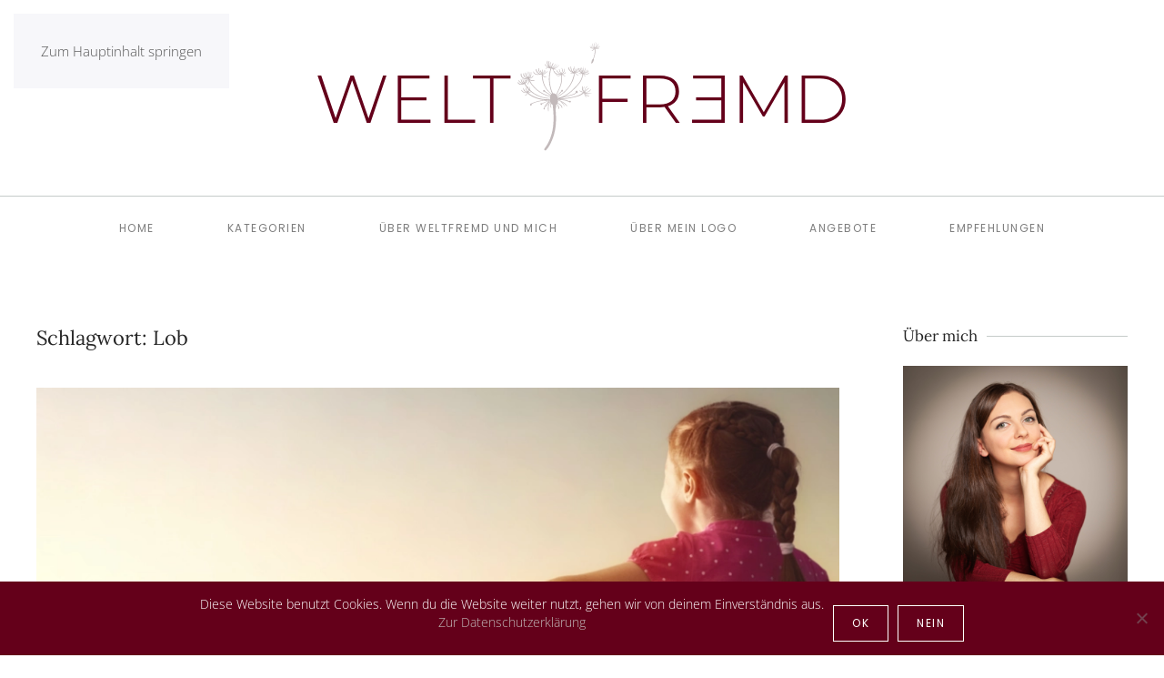

--- FILE ---
content_type: text/html; charset=UTF-8
request_url: https://www.weltfremd.net/tag/lob/
body_size: 11771
content:
<!DOCTYPE html>
<html lang="de">
    <head>
        <meta charset="UTF-8">
        <meta name="viewport" content="width=device-width, initial-scale=1">
        <link rel="icon" href="/favicon.ico" sizes="any">
                <link rel="apple-touch-icon" href="/favicon.ico">
                <meta name='robots' content='index, follow, max-image-preview:large, max-snippet:-1, max-video-preview:-1' />

	<!-- This site is optimized with the Yoast SEO plugin v23.9 - https://yoast.com/wordpress/plugins/seo/ -->
	<title>Lob Archive - Weltfremd</title>
	<link rel="canonical" href="https://www.weltfremd.net/tag/lob/" />
	<meta property="og:locale" content="de_DE" />
	<meta property="og:type" content="article" />
	<meta property="og:title" content="Lob Archive - Weltfremd" />
	<meta property="og:url" content="https://www.weltfremd.net/tag/lob/" />
	<meta property="og:site_name" content="Weltfremd" />
	<meta name="twitter:card" content="summary_large_image" />
	<script type="application/ld+json" class="yoast-schema-graph">{"@context":"https://schema.org","@graph":[{"@type":"CollectionPage","@id":"https://www.weltfremd.net/tag/lob/","url":"https://www.weltfremd.net/tag/lob/","name":"Lob Archive - Weltfremd","isPartOf":{"@id":"https://www.weltfremd.net/#website"},"primaryImageOfPage":{"@id":"https://www.weltfremd.net/tag/lob/#primaryimage"},"image":{"@id":"https://www.weltfremd.net/tag/lob/#primaryimage"},"thumbnailUrl":"https://www.weltfremd.net/wp-content/uploads/20200911_102707_0000.png","breadcrumb":{"@id":"https://www.weltfremd.net/tag/lob/#breadcrumb"},"inLanguage":"de"},{"@type":"ImageObject","inLanguage":"de","@id":"https://www.weltfremd.net/tag/lob/#primaryimage","url":"https://www.weltfremd.net/wp-content/uploads/20200911_102707_0000.png","contentUrl":"https://www.weltfremd.net/wp-content/uploads/20200911_102707_0000.png","width":2160,"height":2160,"caption":"Bedingungslose Liebe Alfie Kohn Zusammenfassung"},{"@type":"BreadcrumbList","@id":"https://www.weltfremd.net/tag/lob/#breadcrumb","itemListElement":[{"@type":"ListItem","position":1,"name":"Startseite","item":"https://www.weltfremd.net/"},{"@type":"ListItem","position":2,"name":"Lob"}]},{"@type":"WebSite","@id":"https://www.weltfremd.net/#website","url":"https://www.weltfremd.net/","name":"Weltfremd","description":"Selbstreflexion für Mütter: Mama gut. Alles gut.","potentialAction":[{"@type":"SearchAction","target":{"@type":"EntryPoint","urlTemplate":"https://www.weltfremd.net/?s={search_term_string}"},"query-input":{"@type":"PropertyValueSpecification","valueRequired":true,"valueName":"search_term_string"}}],"inLanguage":"de"}]}</script>
	<!-- / Yoast SEO plugin. -->


<link rel='dns-prefetch' href='//c0.wp.com' />
<link rel="alternate" type="application/rss+xml" title="Weltfremd &raquo; Feed" href="https://www.weltfremd.net/feed/" />
<link rel="alternate" type="application/rss+xml" title="Weltfremd &raquo; Kommentar-Feed" href="https://www.weltfremd.net/comments/feed/" />
<link rel="alternate" type="application/rss+xml" title="Weltfremd &raquo; Lob Schlagwort-Feed" href="https://www.weltfremd.net/tag/lob/feed/" />
<script>
window._wpemojiSettings = {"baseUrl":"https:\/\/s.w.org\/images\/core\/emoji\/15.0.3\/72x72\/","ext":".png","svgUrl":"https:\/\/s.w.org\/images\/core\/emoji\/15.0.3\/svg\/","svgExt":".svg","source":{"concatemoji":"https:\/\/www.weltfremd.net\/wp-includes\/js\/wp-emoji-release.min.js?ver=6.6.4"}};
/*! This file is auto-generated */
!function(i,n){var o,s,e;function c(e){try{var t={supportTests:e,timestamp:(new Date).valueOf()};sessionStorage.setItem(o,JSON.stringify(t))}catch(e){}}function p(e,t,n){e.clearRect(0,0,e.canvas.width,e.canvas.height),e.fillText(t,0,0);var t=new Uint32Array(e.getImageData(0,0,e.canvas.width,e.canvas.height).data),r=(e.clearRect(0,0,e.canvas.width,e.canvas.height),e.fillText(n,0,0),new Uint32Array(e.getImageData(0,0,e.canvas.width,e.canvas.height).data));return t.every(function(e,t){return e===r[t]})}function u(e,t,n){switch(t){case"flag":return n(e,"\ud83c\udff3\ufe0f\u200d\u26a7\ufe0f","\ud83c\udff3\ufe0f\u200b\u26a7\ufe0f")?!1:!n(e,"\ud83c\uddfa\ud83c\uddf3","\ud83c\uddfa\u200b\ud83c\uddf3")&&!n(e,"\ud83c\udff4\udb40\udc67\udb40\udc62\udb40\udc65\udb40\udc6e\udb40\udc67\udb40\udc7f","\ud83c\udff4\u200b\udb40\udc67\u200b\udb40\udc62\u200b\udb40\udc65\u200b\udb40\udc6e\u200b\udb40\udc67\u200b\udb40\udc7f");case"emoji":return!n(e,"\ud83d\udc26\u200d\u2b1b","\ud83d\udc26\u200b\u2b1b")}return!1}function f(e,t,n){var r="undefined"!=typeof WorkerGlobalScope&&self instanceof WorkerGlobalScope?new OffscreenCanvas(300,150):i.createElement("canvas"),a=r.getContext("2d",{willReadFrequently:!0}),o=(a.textBaseline="top",a.font="600 32px Arial",{});return e.forEach(function(e){o[e]=t(a,e,n)}),o}function t(e){var t=i.createElement("script");t.src=e,t.defer=!0,i.head.appendChild(t)}"undefined"!=typeof Promise&&(o="wpEmojiSettingsSupports",s=["flag","emoji"],n.supports={everything:!0,everythingExceptFlag:!0},e=new Promise(function(e){i.addEventListener("DOMContentLoaded",e,{once:!0})}),new Promise(function(t){var n=function(){try{var e=JSON.parse(sessionStorage.getItem(o));if("object"==typeof e&&"number"==typeof e.timestamp&&(new Date).valueOf()<e.timestamp+604800&&"object"==typeof e.supportTests)return e.supportTests}catch(e){}return null}();if(!n){if("undefined"!=typeof Worker&&"undefined"!=typeof OffscreenCanvas&&"undefined"!=typeof URL&&URL.createObjectURL&&"undefined"!=typeof Blob)try{var e="postMessage("+f.toString()+"("+[JSON.stringify(s),u.toString(),p.toString()].join(",")+"));",r=new Blob([e],{type:"text/javascript"}),a=new Worker(URL.createObjectURL(r),{name:"wpTestEmojiSupports"});return void(a.onmessage=function(e){c(n=e.data),a.terminate(),t(n)})}catch(e){}c(n=f(s,u,p))}t(n)}).then(function(e){for(var t in e)n.supports[t]=e[t],n.supports.everything=n.supports.everything&&n.supports[t],"flag"!==t&&(n.supports.everythingExceptFlag=n.supports.everythingExceptFlag&&n.supports[t]);n.supports.everythingExceptFlag=n.supports.everythingExceptFlag&&!n.supports.flag,n.DOMReady=!1,n.readyCallback=function(){n.DOMReady=!0}}).then(function(){return e}).then(function(){var e;n.supports.everything||(n.readyCallback(),(e=n.source||{}).concatemoji?t(e.concatemoji):e.wpemoji&&e.twemoji&&(t(e.twemoji),t(e.wpemoji)))}))}((window,document),window._wpemojiSettings);
</script>
<style id='wp-emoji-styles-inline-css'>

	img.wp-smiley, img.emoji {
		display: inline !important;
		border: none !important;
		box-shadow: none !important;
		height: 1em !important;
		width: 1em !important;
		margin: 0 0.07em !important;
		vertical-align: -0.1em !important;
		background: none !important;
		padding: 0 !important;
	}
</style>
<link rel='stylesheet' id='wp-block-library-css' href='https://c0.wp.com/c/6.6.4/wp-includes/css/dist/block-library/style.min.css' media='all' />
<link rel='stylesheet' id='mediaelement-css' href='https://c0.wp.com/c/6.6.4/wp-includes/js/mediaelement/mediaelementplayer-legacy.min.css' media='all' />
<link rel='stylesheet' id='wp-mediaelement-css' href='https://c0.wp.com/c/6.6.4/wp-includes/js/mediaelement/wp-mediaelement.min.css' media='all' />
<style id='jetpack-sharing-buttons-style-inline-css'>
.jetpack-sharing-buttons__services-list{display:flex;flex-direction:row;flex-wrap:wrap;gap:0;list-style-type:none;margin:5px;padding:0}.jetpack-sharing-buttons__services-list.has-small-icon-size{font-size:12px}.jetpack-sharing-buttons__services-list.has-normal-icon-size{font-size:16px}.jetpack-sharing-buttons__services-list.has-large-icon-size{font-size:24px}.jetpack-sharing-buttons__services-list.has-huge-icon-size{font-size:36px}@media print{.jetpack-sharing-buttons__services-list{display:none!important}}.editor-styles-wrapper .wp-block-jetpack-sharing-buttons{gap:0;padding-inline-start:0}ul.jetpack-sharing-buttons__services-list.has-background{padding:1.25em 2.375em}
</style>
<style id='classic-theme-styles-inline-css'>
/*! This file is auto-generated */
.wp-block-button__link{color:#fff;background-color:#32373c;border-radius:9999px;box-shadow:none;text-decoration:none;padding:calc(.667em + 2px) calc(1.333em + 2px);font-size:1.125em}.wp-block-file__button{background:#32373c;color:#fff;text-decoration:none}
</style>
<style id='global-styles-inline-css'>
:root{--wp--preset--aspect-ratio--square: 1;--wp--preset--aspect-ratio--4-3: 4/3;--wp--preset--aspect-ratio--3-4: 3/4;--wp--preset--aspect-ratio--3-2: 3/2;--wp--preset--aspect-ratio--2-3: 2/3;--wp--preset--aspect-ratio--16-9: 16/9;--wp--preset--aspect-ratio--9-16: 9/16;--wp--preset--color--black: #000000;--wp--preset--color--cyan-bluish-gray: #abb8c3;--wp--preset--color--white: #ffffff;--wp--preset--color--pale-pink: #f78da7;--wp--preset--color--vivid-red: #cf2e2e;--wp--preset--color--luminous-vivid-orange: #ff6900;--wp--preset--color--luminous-vivid-amber: #fcb900;--wp--preset--color--light-green-cyan: #7bdcb5;--wp--preset--color--vivid-green-cyan: #00d084;--wp--preset--color--pale-cyan-blue: #8ed1fc;--wp--preset--color--vivid-cyan-blue: #0693e3;--wp--preset--color--vivid-purple: #9b51e0;--wp--preset--gradient--vivid-cyan-blue-to-vivid-purple: linear-gradient(135deg,rgba(6,147,227,1) 0%,rgb(155,81,224) 100%);--wp--preset--gradient--light-green-cyan-to-vivid-green-cyan: linear-gradient(135deg,rgb(122,220,180) 0%,rgb(0,208,130) 100%);--wp--preset--gradient--luminous-vivid-amber-to-luminous-vivid-orange: linear-gradient(135deg,rgba(252,185,0,1) 0%,rgba(255,105,0,1) 100%);--wp--preset--gradient--luminous-vivid-orange-to-vivid-red: linear-gradient(135deg,rgba(255,105,0,1) 0%,rgb(207,46,46) 100%);--wp--preset--gradient--very-light-gray-to-cyan-bluish-gray: linear-gradient(135deg,rgb(238,238,238) 0%,rgb(169,184,195) 100%);--wp--preset--gradient--cool-to-warm-spectrum: linear-gradient(135deg,rgb(74,234,220) 0%,rgb(151,120,209) 20%,rgb(207,42,186) 40%,rgb(238,44,130) 60%,rgb(251,105,98) 80%,rgb(254,248,76) 100%);--wp--preset--gradient--blush-light-purple: linear-gradient(135deg,rgb(255,206,236) 0%,rgb(152,150,240) 100%);--wp--preset--gradient--blush-bordeaux: linear-gradient(135deg,rgb(254,205,165) 0%,rgb(254,45,45) 50%,rgb(107,0,62) 100%);--wp--preset--gradient--luminous-dusk: linear-gradient(135deg,rgb(255,203,112) 0%,rgb(199,81,192) 50%,rgb(65,88,208) 100%);--wp--preset--gradient--pale-ocean: linear-gradient(135deg,rgb(255,245,203) 0%,rgb(182,227,212) 50%,rgb(51,167,181) 100%);--wp--preset--gradient--electric-grass: linear-gradient(135deg,rgb(202,248,128) 0%,rgb(113,206,126) 100%);--wp--preset--gradient--midnight: linear-gradient(135deg,rgb(2,3,129) 0%,rgb(40,116,252) 100%);--wp--preset--font-size--small: 13px;--wp--preset--font-size--medium: 20px;--wp--preset--font-size--large: 36px;--wp--preset--font-size--x-large: 42px;--wp--preset--spacing--20: 0.44rem;--wp--preset--spacing--30: 0.67rem;--wp--preset--spacing--40: 1rem;--wp--preset--spacing--50: 1.5rem;--wp--preset--spacing--60: 2.25rem;--wp--preset--spacing--70: 3.38rem;--wp--preset--spacing--80: 5.06rem;--wp--preset--shadow--natural: 6px 6px 9px rgba(0, 0, 0, 0.2);--wp--preset--shadow--deep: 12px 12px 50px rgba(0, 0, 0, 0.4);--wp--preset--shadow--sharp: 6px 6px 0px rgba(0, 0, 0, 0.2);--wp--preset--shadow--outlined: 6px 6px 0px -3px rgba(255, 255, 255, 1), 6px 6px rgba(0, 0, 0, 1);--wp--preset--shadow--crisp: 6px 6px 0px rgba(0, 0, 0, 1);}:where(.is-layout-flex){gap: 0.5em;}:where(.is-layout-grid){gap: 0.5em;}body .is-layout-flex{display: flex;}.is-layout-flex{flex-wrap: wrap;align-items: center;}.is-layout-flex > :is(*, div){margin: 0;}body .is-layout-grid{display: grid;}.is-layout-grid > :is(*, div){margin: 0;}:where(.wp-block-columns.is-layout-flex){gap: 2em;}:where(.wp-block-columns.is-layout-grid){gap: 2em;}:where(.wp-block-post-template.is-layout-flex){gap: 1.25em;}:where(.wp-block-post-template.is-layout-grid){gap: 1.25em;}.has-black-color{color: var(--wp--preset--color--black) !important;}.has-cyan-bluish-gray-color{color: var(--wp--preset--color--cyan-bluish-gray) !important;}.has-white-color{color: var(--wp--preset--color--white) !important;}.has-pale-pink-color{color: var(--wp--preset--color--pale-pink) !important;}.has-vivid-red-color{color: var(--wp--preset--color--vivid-red) !important;}.has-luminous-vivid-orange-color{color: var(--wp--preset--color--luminous-vivid-orange) !important;}.has-luminous-vivid-amber-color{color: var(--wp--preset--color--luminous-vivid-amber) !important;}.has-light-green-cyan-color{color: var(--wp--preset--color--light-green-cyan) !important;}.has-vivid-green-cyan-color{color: var(--wp--preset--color--vivid-green-cyan) !important;}.has-pale-cyan-blue-color{color: var(--wp--preset--color--pale-cyan-blue) !important;}.has-vivid-cyan-blue-color{color: var(--wp--preset--color--vivid-cyan-blue) !important;}.has-vivid-purple-color{color: var(--wp--preset--color--vivid-purple) !important;}.has-black-background-color{background-color: var(--wp--preset--color--black) !important;}.has-cyan-bluish-gray-background-color{background-color: var(--wp--preset--color--cyan-bluish-gray) !important;}.has-white-background-color{background-color: var(--wp--preset--color--white) !important;}.has-pale-pink-background-color{background-color: var(--wp--preset--color--pale-pink) !important;}.has-vivid-red-background-color{background-color: var(--wp--preset--color--vivid-red) !important;}.has-luminous-vivid-orange-background-color{background-color: var(--wp--preset--color--luminous-vivid-orange) !important;}.has-luminous-vivid-amber-background-color{background-color: var(--wp--preset--color--luminous-vivid-amber) !important;}.has-light-green-cyan-background-color{background-color: var(--wp--preset--color--light-green-cyan) !important;}.has-vivid-green-cyan-background-color{background-color: var(--wp--preset--color--vivid-green-cyan) !important;}.has-pale-cyan-blue-background-color{background-color: var(--wp--preset--color--pale-cyan-blue) !important;}.has-vivid-cyan-blue-background-color{background-color: var(--wp--preset--color--vivid-cyan-blue) !important;}.has-vivid-purple-background-color{background-color: var(--wp--preset--color--vivid-purple) !important;}.has-black-border-color{border-color: var(--wp--preset--color--black) !important;}.has-cyan-bluish-gray-border-color{border-color: var(--wp--preset--color--cyan-bluish-gray) !important;}.has-white-border-color{border-color: var(--wp--preset--color--white) !important;}.has-pale-pink-border-color{border-color: var(--wp--preset--color--pale-pink) !important;}.has-vivid-red-border-color{border-color: var(--wp--preset--color--vivid-red) !important;}.has-luminous-vivid-orange-border-color{border-color: var(--wp--preset--color--luminous-vivid-orange) !important;}.has-luminous-vivid-amber-border-color{border-color: var(--wp--preset--color--luminous-vivid-amber) !important;}.has-light-green-cyan-border-color{border-color: var(--wp--preset--color--light-green-cyan) !important;}.has-vivid-green-cyan-border-color{border-color: var(--wp--preset--color--vivid-green-cyan) !important;}.has-pale-cyan-blue-border-color{border-color: var(--wp--preset--color--pale-cyan-blue) !important;}.has-vivid-cyan-blue-border-color{border-color: var(--wp--preset--color--vivid-cyan-blue) !important;}.has-vivid-purple-border-color{border-color: var(--wp--preset--color--vivid-purple) !important;}.has-vivid-cyan-blue-to-vivid-purple-gradient-background{background: var(--wp--preset--gradient--vivid-cyan-blue-to-vivid-purple) !important;}.has-light-green-cyan-to-vivid-green-cyan-gradient-background{background: var(--wp--preset--gradient--light-green-cyan-to-vivid-green-cyan) !important;}.has-luminous-vivid-amber-to-luminous-vivid-orange-gradient-background{background: var(--wp--preset--gradient--luminous-vivid-amber-to-luminous-vivid-orange) !important;}.has-luminous-vivid-orange-to-vivid-red-gradient-background{background: var(--wp--preset--gradient--luminous-vivid-orange-to-vivid-red) !important;}.has-very-light-gray-to-cyan-bluish-gray-gradient-background{background: var(--wp--preset--gradient--very-light-gray-to-cyan-bluish-gray) !important;}.has-cool-to-warm-spectrum-gradient-background{background: var(--wp--preset--gradient--cool-to-warm-spectrum) !important;}.has-blush-light-purple-gradient-background{background: var(--wp--preset--gradient--blush-light-purple) !important;}.has-blush-bordeaux-gradient-background{background: var(--wp--preset--gradient--blush-bordeaux) !important;}.has-luminous-dusk-gradient-background{background: var(--wp--preset--gradient--luminous-dusk) !important;}.has-pale-ocean-gradient-background{background: var(--wp--preset--gradient--pale-ocean) !important;}.has-electric-grass-gradient-background{background: var(--wp--preset--gradient--electric-grass) !important;}.has-midnight-gradient-background{background: var(--wp--preset--gradient--midnight) !important;}.has-small-font-size{font-size: var(--wp--preset--font-size--small) !important;}.has-medium-font-size{font-size: var(--wp--preset--font-size--medium) !important;}.has-large-font-size{font-size: var(--wp--preset--font-size--large) !important;}.has-x-large-font-size{font-size: var(--wp--preset--font-size--x-large) !important;}
:where(.wp-block-post-template.is-layout-flex){gap: 1.25em;}:where(.wp-block-post-template.is-layout-grid){gap: 1.25em;}
:where(.wp-block-columns.is-layout-flex){gap: 2em;}:where(.wp-block-columns.is-layout-grid){gap: 2em;}
:root :where(.wp-block-pullquote){font-size: 1.5em;line-height: 1.6;}
</style>
<link rel='stylesheet' id='pb-accordion-blocks-style-css' href='https://www.weltfremd.net/wp-content/plugins/accordion-blocks/build/index.css?ver=1.5.0' media='all' />
<link rel='stylesheet' id='cookie-notice-front-css' href='https://www.weltfremd.net/wp-content/plugins/cookie-notice/css/front.min.css?ver=2.5.11' media='all' />
<link rel='stylesheet' id='widgetopts-styles-css' href='https://www.weltfremd.net/wp-content/plugins/widget-options/assets/css/widget-options.css?ver=4.0.8' media='all' />
<link href="https://www.weltfremd.net/wp-content/themes/yootheme/css/theme.1.css?ver=1765954536" rel="stylesheet">
<script src="https://c0.wp.com/c/6.6.4/wp-includes/js/jquery/jquery.min.js" id="jquery-core-js"></script>
<script src="https://c0.wp.com/c/6.6.4/wp-includes/js/jquery/jquery-migrate.min.js" id="jquery-migrate-js"></script>
<script id="cookie-notice-front-js-before">
var cnArgs = {"ajaxUrl":"https:\/\/www.weltfremd.net\/wp-admin\/admin-ajax.php","nonce":"efd327ecad","hideEffect":"fade","position":"bottom","onScroll":false,"onScrollOffset":100,"onClick":false,"cookieName":"cookie_notice_accepted","cookieTime":15811200,"cookieTimeRejected":15811200,"globalCookie":false,"redirection":false,"cache":false,"revokeCookies":false,"revokeCookiesOpt":"automatic"};
</script>
<script src="https://www.weltfremd.net/wp-content/plugins/cookie-notice/js/front.min.js?ver=2.5.11" id="cookie-notice-front-js"></script>
<link rel="https://api.w.org/" href="https://www.weltfremd.net/wp-json/" /><link rel="alternate" title="JSON" type="application/json" href="https://www.weltfremd.net/wp-json/wp/v2/tags/51" /><link rel="EditURI" type="application/rsd+xml" title="RSD" href="https://www.weltfremd.net/xmlrpc.php?rsd" />
<meta name="generator" content="WordPress 6.6.4" />
<script src="https://www.weltfremd.net/wp-content/themes/yootheme/vendor/assets/uikit/dist/js/uikit.min.js?ver=4.5.33"></script>
<script src="https://www.weltfremd.net/wp-content/themes/yootheme/vendor/assets/uikit/dist/js/uikit-icons-joline.min.js?ver=4.5.33"></script>
<script src="https://www.weltfremd.net/wp-content/themes/yootheme/js/theme.js?ver=4.5.33"></script>
<script>window.yootheme ||= {}; var $theme = yootheme.theme = {"i18n":{"close":{"label":"Schlie\u00dfen","0":"yootheme"},"totop":{"label":"Back to top","0":"yootheme"},"marker":{"label":"Open","0":"yootheme"},"navbarToggleIcon":{"label":"Men\u00fc \u00f6ffnen","0":"yootheme"},"paginationPrevious":{"label":"Vorherige Seite","0":"yootheme"},"paginationNext":{"label":"N\u00e4chste Seite","0":"yootheme"},"searchIcon":{"toggle":"Open Search","submit":"Suche starten"},"slider":{"next":"N\u00e4chstes Bild","previous":"Vorheriges Bild","slideX":"Bild %s","slideLabel":"%s von %s"},"slideshow":{"next":"N\u00e4chstes Bild","previous":"Vorheriges Bild","slideX":"Bild %s","slideLabel":"%s von %s"},"lightboxPanel":{"next":"N\u00e4chstes Bild","previous":"Vorheriges Bild","slideLabel":"%s von %s","close":"Schlie\u00dfen"}}};</script>
<script>UIkit.icon.add('tg','<svg version="1.1" id="Layer_1" width="20" xmlns="http://www.w3.org/2000/svg" xmlns:xlink="http://www.w3.org/1999/xlink" x="0px" y="0px"viewBox="0 0 300 300" style="enable-background:new 0 0 300 300;" xml:space="preserve"> <g id="XMLID_496_"> <path id="XMLID_497_" d="M5.299,144.645l69.126,25.8l26.756,86.047c1.712,5.511,8.451,7.548,12.924,3.891l38.532-31.412 c4.039-3.291,9.792-3.455,14.013-0.391l69.498,50.457c4.785,3.478,11.564,0.856,12.764-4.926L299.823,29.22 c1.31-6.316-4.896-11.585-10.91-9.259L5.218,129.402C-1.783,132.102-1.722,142.014,5.299,144.645z M96.869,156.711l135.098-83.207 c2.428-1.491,4.926,1.792,2.841,3.726L123.313,180.87c-3.919,3.648-6.447,8.53-7.163,13.829l-3.798,28.146 c-0.503,3.758-5.782,4.131-6.819,0.494l-14.607-51.325C89.253,166.16,91.691,159.907,96.869,156.711z"/> </g> <g> </g> <g> </g> <g> </g> <g> </g> <g> </g> <g> </g> <g> </g> <g> </g> <g> </g> <g> </g> <g> </g> <g> </g> <g> </g> <g> </g> <g> </g> </svg>');

jQuery(function($) {
      $('a[href*="https://t.me/weltfremd"].uk-icon').attr('uk-icon','tg');
  });</script>		<style id="wp-custom-css">
			#cookie-notice
{
	font-family:inherit;
	font-size:14px;
}		</style>
		    </head>
    <body class="archive tag tag-lob tag-51  cookies-not-set">

        
        <div class="uk-hidden-visually uk-notification uk-notification-top-left uk-width-auto">
            <div class="uk-notification-message">
                <a href="#tm-main" class="uk-link-reset">Zum Hauptinhalt springen</a>
            </div>
        </div>

        
        
        <div class="tm-page">

                        


<header class="tm-header-mobile uk-hidden@m">


    
        <div class="uk-navbar-container">

            <div class="uk-container uk-container-expand">
                <nav class="uk-navbar" uk-navbar="{&quot;align&quot;:&quot;left&quot;,&quot;container&quot;:&quot;.tm-header-mobile&quot;,&quot;boundary&quot;:&quot;.tm-header-mobile .uk-navbar-container&quot;}">

                                        <div class="uk-navbar-left ">

                                                    <a href="https://www.weltfremd.net/" aria-label="Zurück zur Startseite" class="uk-logo uk-navbar-item">
    <img alt="weltfremd" loading="eager" width="250" height="56" src="/wp-content/uploads/Weltfremd_Logo_final_1-1.svg"></a>                        
                        
                        
                    </div>
                    
                    
                                        <div class="uk-navbar-right">

                                                                            
                                                    <a uk-toggle href="#tm-dialog-mobile" class="uk-navbar-toggle">

        
        <div uk-navbar-toggle-icon></div>

        
    </a>                        
                    </div>
                    
                </nav>
            </div>

        </div>

    



    
        <div id="tm-dialog-mobile" class="uk-modal uk-modal-full" uk-modal>
        <div class="uk-modal-dialog uk-flex">

                        <button class="uk-modal-close-full uk-close-large" type="button" uk-close uk-toggle="cls: uk-modal-close-full uk-close-large uk-modal-close-default; mode: media; media: @s"></button>
            
            <div class="uk-modal-body uk-padding-large uk-margin-auto uk-flex uk-flex-column uk-box-sizing-content uk-width-auto@s" uk-height-viewport uk-toggle="{&quot;cls&quot;:&quot;uk-padding-large&quot;,&quot;mode&quot;:&quot;media&quot;,&quot;media&quot;:&quot;@s&quot;}">

                                <div class="uk-margin-auto-vertical">
                    
<div class="uk-panel widget widget_nav_menu" id="nav_menu-2">

    
    
<ul class="uk-nav uk-nav-default">
    
	<li class="menu-item menu-item-type-custom menu-item-object-custom"><a href="/index.php">Home</a></li>
	<li class="menu-item menu-item-type-post_type menu-item-object-page"><a href="https://www.weltfremd.net/kategorien/">Kategorien</a></li>
	<li class="menu-item menu-item-type-post_type menu-item-object-page"><a href="https://www.weltfremd.net/?page_id=20">Über WELTFREMD und mich</a></li>
	<li class="menu-item menu-item-type-post_type menu-item-object-page"><a href="https://www.weltfremd.net/?page_id=21">Über mein Logo</a></li>
	<li class="menu-item menu-item-type-post_type menu-item-object-page"><a href="https://www.weltfremd.net/angebote/">Angebote</a></li>
	<li class="menu-item menu-item-type-post_type menu-item-object-page"><a href="https://www.weltfremd.net/empfehlungen/">Empfehlungen</a></li></ul>

</div>
                </div>
                
                
            </div>

        </div>
    </div>
    
    

</header>




<header class="tm-header uk-visible@m">




        <div class="tm-headerbar-default tm-headerbar tm-headerbar-top">
        <div class="uk-container">

                            <div class="uk-flex uk-flex-center"><div><a href="https://www.weltfremd.net/" aria-label="Zurück zur Startseite" class="uk-logo">
    <img alt="weltfremd" loading="eager" width="600" height="135" src="/wp-content/uploads/Weltfremd_Logo_final_1-1.svg"><img class="uk-logo-inverse" alt="weltfremd" loading="eager" width="600" height="135" src="/wp-content/uploads/Weltfremd_Logo_final_2-1.svg"></a></div></div>            
            
        </div>
    </div>
    
    
                <div uk-sticky media="@m" cls-active="uk-navbar-sticky" sel-target=".uk-navbar-container">
        
            <div class="uk-navbar-container">

                <div class="uk-container">
                    <nav class="uk-navbar" uk-navbar="{&quot;align&quot;:&quot;left&quot;,&quot;container&quot;:&quot;.tm-header &gt; [uk-sticky]&quot;,&quot;boundary&quot;:&quot;.tm-header .uk-navbar-container&quot;}">

                        
                        <div class="uk-navbar-center">

                                                            
<ul class="uk-navbar-nav">
    
	<li class="menu-item menu-item-type-custom menu-item-object-custom"><a href="/index.php">Home</a></li>
	<li class="menu-item menu-item-type-post_type menu-item-object-page"><a href="https://www.weltfremd.net/kategorien/">Kategorien</a></li>
	<li class="menu-item menu-item-type-post_type menu-item-object-page"><a href="https://www.weltfremd.net/?page_id=20">Über WELTFREMD und mich</a></li>
	<li class="menu-item menu-item-type-post_type menu-item-object-page"><a href="https://www.weltfremd.net/?page_id=21">Über mein Logo</a></li>
	<li class="menu-item menu-item-type-post_type menu-item-object-page"><a href="https://www.weltfremd.net/angebote/">Angebote</a></li>
	<li class="menu-item menu-item-type-post_type menu-item-object-page"><a href="https://www.weltfremd.net/empfehlungen/">Empfehlungen</a></li></ul>
                            
                        </div>

                        
                    </nav>
                </div>

            </div>

                </div>
        
    
    






</header>

            
            
            <main id="tm-main"  class="tm-main uk-section uk-section-default" uk-height-viewport="expand: true">

                                <div class="uk-container">

                    
                    <div class="uk-grid uk-grid-large" uk-grid>
                        <div class="uk-width-expand@m">

                    
                            
                

    
        <h1 class="uk-margin-medium-bottom uk-h3">Schlagwort: <span>Lob</span></h1>

        
    
    <div uk-grid class="uk-child-width-1-1 uk-grid-row-large">
                <div>
<article id="post-312" class="uk-article post-312 post type-post status-publish format-standard has-post-thumbnail hentry category-erziehung tag-bedingungslose-liebe tag-belohnen tag-bestrafen tag-erziehen tag-konsequenzen tag-lob tag-natuerliche-konsequenzen tag-strafen" typeof="Article" vocab="https://schema.org/">

    <meta property="name" content="Teil I: Bedingungslose Liebe zeigen ohne Strafen und Belohnen">
    <meta property="author" typeof="Person" content="Anne Albinus">
    <meta property="dateModified" content="2021-01-11T17:23:48+01:00">
    <meta class="uk-margin-remove-adjacent" property="datePublished" content="2020-02-29T22:46:44+01:00">

        
            <div class="uk-text-center uk-margin-top" property="image" typeof="ImageObject">
            <meta property="url" content="https://www.weltfremd.net/wp-content/uploads/20200911_102707_0000.png">
                            <a href="https://www.weltfremd.net/bedingungslose-liebe-teil-1-312/"><picture>
<source type="image/webp" srcset="/wp-content/themes/yootheme/cache/45/20200911_102707_0000-45cf2606.webp 768w, /wp-content/themes/yootheme/cache/8e/20200911_102707_0000-8e390df1.webp 920w, /wp-content/themes/yootheme/cache/7d/20200911_102707_0000-7db0a7ca.webp 1024w, /wp-content/themes/yootheme/cache/56/20200911_102707_0000-5628dc48.webp 1366w, /wp-content/themes/yootheme/cache/85/20200911_102707_0000-85a29121.webp 1600w, /wp-content/themes/yootheme/cache/81/20200911_102707_0000-81ed40ca.webp 1840w" sizes="(min-width: 920px) 920px">
<img loading="lazy" alt src="/wp-content/themes/yootheme/cache/dc/20200911_102707_0000-dce6419a.png" width="920" height="920">
</picture></a>
                    </div>
    
        
    
                            <ul class="uk-margin-large-top uk-margin-remove-bottom uk-subnav uk-subnav-divider">
                                    <li><span><time datetime="2020-02-29T22:46:44+01:00">29 Februar 2020</time></span></li>
                
                                    <li><a href="https://www.weltfremd.net/category/erziehung/" rel="category tag">Erziehung und Beziehung</a></li>
                
                            </ul>
                    
        <h2 property="headline" class="uk-margin-top uk-margin-remove-bottom uk-article-title"><a class="uk-link-reset" href="https://www.weltfremd.net/bedingungslose-liebe-teil-1-312/">Teil I: Bedingungslose Liebe zeigen ohne Strafen und Belohnen</a></h2>
        
        
        
                    <div class="uk-margin-medium-top" property="text">

                
                                    
<p>Dein fünfjähriger Sohn wollte heute Morgen die Erdbeeren nicht mit seiner Schwester teilen. Stattdessen hatte er sie schon vor dem Frühstück alleine aufgefuttert. Das geht so nicht! Er muss lernen, dass Teilen wichtig ist. Als natürliche Konsequenz für sein Verhalten, bekommt er nun nach dem Essen keinen Fruchtjoghurt. Fürs nächste Mal wird er sich das merken.</p>



                
                
            </div>
        
        
                <p class="uk-margin-medium">
            <a class="uk-button uk-button-default" href="https://www.weltfremd.net/bedingungslose-liebe-teil-1-312/">Weiterlesen</a>
        </p>
        
        
        
    
</article>
</div>
            </div>

    
        
                                                </div>

                        
<aside id="tm-sidebar" class="tm-sidebar uk-width-1-4@m">
    
<div class="uk-grid uk-child-width-1-1" uk-grid>    <div>
<div class="uk-panel widget widget_text" id="text-2">

    
        <h3 class="uk-h4 uk-heading-line">

                <span>Über mich</span>
        
        </h3>

    
    			<div class="uk-panel textwidget"><div class="uk-child-width-1-2@s uk-child-width-1-1@m" uk-grid>
  <div><img src="/wp-content/uploads/anne-albinus-weltfremd-scaled.jpg" alt=""></div>
  <div>
     <p>Ich bin Anne und ich unterstütze Eltern bei der Selbstreflexion.  Wissenschaftlich fundiert und mit viel Herz. ♥</p>
	 <a class="uk-button uk-button-text" href="/index.php?page_id=20" title="More">Ich will mehr wissen</a> 
  </div>
</div>
</div>
		
</div>
</div>    <div>
<div class="uk-panel widget widget_search" id="search-2">

    
    

    <form id="search-0" action="https://www.weltfremd.net/" method="get" role="search" class="uk-search uk-search-default uk-width-1-1"><span uk-search-icon></span><input name="s" placeholder="Suche" required aria-label="Suche" type="search" class="uk-search-input"></form>
    

</div>
</div>    <div>
<div class="uk-panel tm-child-list widget widget_categories" id="categories-6">

    
        <h3 class="uk-h4 uk-heading-line">

                <span>Kategorien</span>
        
        </h3>

    
    
			<ul>
					<li class="cat-item cat-item-277"><a href="https://www.weltfremd.net/category/identitaetsorientierte-psychotraumatherapie/">Anteileaufstellung</a> (9)
</li>
	<li class="cat-item cat-item-142"><a href="https://www.weltfremd.net/category/baby/">Baby</a> (9)
</li>
	<li class="cat-item cat-item-26"><a href="https://www.weltfremd.net/category/erziehung/">Erziehung und Beziehung</a> (43)
</li>
	<li class="cat-item cat-item-18"><a href="https://www.weltfremd.net/category/familienleben/">Familienleben</a> (40)
</li>
	<li class="cat-item cat-item-76"><a href="https://www.weltfremd.net/category/kleinkind/">Kleinkind</a> (19)
</li>
	<li class="cat-item cat-item-92"><a href="https://www.weltfremd.net/category/kommentar/">Kommentar</a> (21)
</li>
	<li class="cat-item cat-item-35"><a href="https://www.weltfremd.net/category/muttersein/">Muttersein</a> (34)
</li>
	<li class="cat-item cat-item-242"><a href="https://www.weltfremd.net/category/podcast/">Podcast</a> (1)
</li>
			</ul>

			
</div>
</div>    <div>
<div class="uk-panel widget widget_tag_cloud" id="tag_cloud-2">

    
        <h3 class="uk-h4 uk-heading-line">

                <span>Popular Tags</span>
        
        </h3>

    
    <div class="tagcloud"><a href="https://www.weltfremd.net/tag/authentizitaet/" class="tag-cloud-link tag-link-112 tag-link-position-1" style="font-size: 8pt;" aria-label="Authentizität (2 Einträge)">Authentizität</a>
<a href="https://www.weltfremd.net/tag/beduerfnisorientiert/" class="tag-cloud-link tag-link-129 tag-link-position-2" style="font-size: 8pt;" aria-label="bedürfnisorientiert (2 Einträge)">bedürfnisorientiert</a>
<a href="https://www.weltfremd.net/tag/beziehungsorientiert/" class="tag-cloud-link tag-link-128 tag-link-position-3" style="font-size: 9.8260869565217pt;" aria-label="beziehungsorientiert (3 Einträge)">beziehungsorientiert</a>
<a href="https://www.weltfremd.net/tag/beziehung-statt-erziehung/" class="tag-cloud-link tag-link-59 tag-link-position-4" style="font-size: 16.521739130435pt;" aria-label="Beziehung statt Erziehung (10 Einträge)">Beziehung statt Erziehung</a>
<a href="https://www.weltfremd.net/tag/bindungstrauma/" class="tag-cloud-link tag-link-206 tag-link-position-5" style="font-size: 17.586956521739pt;" aria-label="Bindungstrauma (12 Einträge)">Bindungstrauma</a>
<a href="https://www.weltfremd.net/tag/emotionale-gewalt/" class="tag-cloud-link tag-link-221 tag-link-position-6" style="font-size: 9.8260869565217pt;" aria-label="emotionale Gewalt (3 Einträge)">emotionale Gewalt</a>
<a href="https://www.weltfremd.net/tag/entwicklungstrauma/" class="tag-cloud-link tag-link-30 tag-link-position-7" style="font-size: 22pt;" aria-label="Entwicklungstrauma (24 Einträge)">Entwicklungstrauma</a>
<a href="https://www.weltfremd.net/tag/fruehes-trauma/" class="tag-cloud-link tag-link-238 tag-link-position-8" style="font-size: 8pt;" aria-label="Frühes Trauma (2 Einträge)">Frühes Trauma</a>
<a href="https://www.weltfremd.net/tag/gefuehle-im-wochenbett/" class="tag-cloud-link tag-link-160 tag-link-position-9" style="font-size: 9.8260869565217pt;" aria-label="Gefühle im Wochenbett (3 Einträge)">Gefühle im Wochenbett</a>
<a href="https://www.weltfremd.net/tag/gewalt/" class="tag-cloud-link tag-link-43 tag-link-position-10" style="font-size: 11.347826086957pt;" aria-label="Gewalt (4 Einträge)">Gewalt</a>
<a href="https://www.weltfremd.net/tag/grenzen/" class="tag-cloud-link tag-link-134 tag-link-position-11" style="font-size: 8pt;" aria-label="Grenzen (2 Einträge)">Grenzen</a>
<a href="https://www.weltfremd.net/tag/identitaet/" class="tag-cloud-link tag-link-218 tag-link-position-12" style="font-size: 9.8260869565217pt;" aria-label="Identität (3 Einträge)">Identität</a>
<a href="https://www.weltfremd.net/tag/identitaetsorientierte-psychotraumatherapie/" class="tag-cloud-link tag-link-245 tag-link-position-13" style="font-size: 15.913043478261pt;" aria-label="Identitätsorientierte Psychotraumatherapie (9 Einträge)">Identitätsorientierte Psychotraumatherapie</a>
<a href="https://www.weltfremd.net/tag/iopt/" class="tag-cloud-link tag-link-247 tag-link-position-14" style="font-size: 16.521739130435pt;" aria-label="IoPT (10 Einträge)">IoPT</a>
<a href="https://www.weltfremd.net/tag/iopt-anne-albinus/" class="tag-cloud-link tag-link-270 tag-link-position-15" style="font-size: 9.8260869565217pt;" aria-label="IoPT Anne Albinus (3 Einträge)">IoPT Anne Albinus</a>
<a href="https://www.weltfremd.net/tag/iopt-sachsen/" class="tag-cloud-link tag-link-258 tag-link-position-16" style="font-size: 8pt;" aria-label="IoPT Sachsen (2 Einträge)">IoPT Sachsen</a>
<a href="https://www.weltfremd.net/tag/kleinkind/" class="tag-cloud-link tag-link-77 tag-link-position-17" style="font-size: 17.586956521739pt;" aria-label="Kleinkind (12 Einträge)">Kleinkind</a>
<a href="https://www.weltfremd.net/tag/kleinkind-beisst-und-schlaegt/" class="tag-cloud-link tag-link-44 tag-link-position-18" style="font-size: 9.8260869565217pt;" aria-label="Kleinkind beißt und schlägt (3 Einträge)">Kleinkind beißt und schlägt</a>
<a href="https://www.weltfremd.net/tag/kleinkinder-besser-verstehen/" class="tag-cloud-link tag-link-85 tag-link-position-19" style="font-size: 9.8260869565217pt;" aria-label="Kleinkinder besser verstehen (3 Einträge)">Kleinkinder besser verstehen</a>
<a href="https://www.weltfremd.net/tag/kooperieren/" class="tag-cloud-link tag-link-145 tag-link-position-20" style="font-size: 8pt;" aria-label="kooperieren (2 Einträge)">kooperieren</a>
<a href="https://www.weltfremd.net/tag/mutter/" class="tag-cloud-link tag-link-148 tag-link-position-21" style="font-size: 8pt;" aria-label="Mutter (2 Einträge)">Mutter</a>
<a href="https://www.weltfremd.net/tag/mutter-tochter-beziehung/" class="tag-cloud-link tag-link-146 tag-link-position-22" style="font-size: 8pt;" aria-label="Mutter-Tochter-Beziehung (2 Einträge)">Mutter-Tochter-Beziehung</a>
<a href="https://www.weltfremd.net/tag/partnerschaft/" class="tag-cloud-link tag-link-178 tag-link-position-23" style="font-size: 8pt;" aria-label="Partnerschaft (2 Einträge)">Partnerschaft</a>
<a href="https://www.weltfremd.net/tag/persoenliche-weiterentwicklung/" class="tag-cloud-link tag-link-217 tag-link-position-24" style="font-size: 9.8260869565217pt;" aria-label="Persönliche Weiterentwicklung (3 Einträge)">Persönliche Weiterentwicklung</a>
<a href="https://www.weltfremd.net/tag/psychologische-beratung/" class="tag-cloud-link tag-link-241 tag-link-position-25" style="font-size: 8pt;" aria-label="Psychologische Beratung (2 Einträge)">Psychologische Beratung</a>
<a href="https://www.weltfremd.net/tag/psychosomatik/" class="tag-cloud-link tag-link-243 tag-link-position-26" style="font-size: 8pt;" aria-label="Psychosomatik (2 Einträge)">Psychosomatik</a>
<a href="https://www.weltfremd.net/tag/psychotrauma/" class="tag-cloud-link tag-link-205 tag-link-position-27" style="font-size: 9.8260869565217pt;" aria-label="Psychotrauma (3 Einträge)">Psychotrauma</a>
<a href="https://www.weltfremd.net/tag/scham/" class="tag-cloud-link tag-link-127 tag-link-position-28" style="font-size: 9.8260869565217pt;" aria-label="Scham (3 Einträge)">Scham</a>
<a href="https://www.weltfremd.net/tag/schuldgefuehle/" class="tag-cloud-link tag-link-100 tag-link-position-29" style="font-size: 11.347826086957pt;" aria-label="Schuldgefühle (4 Einträge)">Schuldgefühle</a>
<a href="https://www.weltfremd.net/tag/selbstbegegnung/" class="tag-cloud-link tag-link-280 tag-link-position-30" style="font-size: 8pt;" aria-label="Selbstbegegnung (2 Einträge)">Selbstbegegnung</a>
<a href="https://www.weltfremd.net/tag/selbstfuersorge/" class="tag-cloud-link tag-link-87 tag-link-position-31" style="font-size: 15.152173913043pt;" aria-label="Selbstfürsorge (8 Einträge)">Selbstfürsorge</a>
<a href="https://www.weltfremd.net/tag/selbstliebe/" class="tag-cloud-link tag-link-91 tag-link-position-32" style="font-size: 9.8260869565217pt;" aria-label="Selbstliebe (3 Einträge)">Selbstliebe</a>
<a href="https://www.weltfremd.net/tag/selbstreflexion/" class="tag-cloud-link tag-link-29 tag-link-position-33" style="font-size: 17.130434782609pt;" aria-label="Selbstreflexion (11 Einträge)">Selbstreflexion</a>
<a href="https://www.weltfremd.net/tag/streit-unter-eltern/" class="tag-cloud-link tag-link-61 tag-link-position-34" style="font-size: 9.8260869565217pt;" aria-label="Streit unter Eltern (3 Einträge)">Streit unter Eltern</a>
<a href="https://www.weltfremd.net/tag/transgenerationales-trauma/" class="tag-cloud-link tag-link-201 tag-link-position-35" style="font-size: 12.565217391304pt;" aria-label="Transgenerationales Trauma (5 Einträge)">Transgenerationales Trauma</a>
<a href="https://www.weltfremd.net/tag/transgenerationale-traumaweitergabe/" class="tag-cloud-link tag-link-291 tag-link-position-36" style="font-size: 8pt;" aria-label="transgenerationale Traumaweitergabe (2 Einträge)">transgenerationale Traumaweitergabe</a>
<a href="https://www.weltfremd.net/tag/trauma/" class="tag-cloud-link tag-link-38 tag-link-position-37" style="font-size: 14.391304347826pt;" aria-label="Trauma (7 Einträge)">Trauma</a>
<a href="https://www.weltfremd.net/tag/trauma-durch-erziehung/" class="tag-cloud-link tag-link-31 tag-link-position-38" style="font-size: 17.130434782609pt;" aria-label="Trauma durch Erziehung (11 Einträge)">Trauma durch Erziehung</a>
<a href="https://www.weltfremd.net/tag/traumatherapie/" class="tag-cloud-link tag-link-240 tag-link-position-39" style="font-size: 9.8260869565217pt;" aria-label="Traumatherapie (3 Einträge)">Traumatherapie</a>
<a href="https://www.weltfremd.net/tag/trotzphase/" class="tag-cloud-link tag-link-165 tag-link-position-40" style="font-size: 8pt;" aria-label="Trotzphase (2 Einträge)">Trotzphase</a>
<a href="https://www.weltfremd.net/tag/verstrickung/" class="tag-cloud-link tag-link-239 tag-link-position-41" style="font-size: 9.8260869565217pt;" aria-label="Verstrickung (3 Einträge)">Verstrickung</a>
<a href="https://www.weltfremd.net/tag/wochenbett/" class="tag-cloud-link tag-link-156 tag-link-position-42" style="font-size: 9.8260869565217pt;" aria-label="Wochenbett (3 Einträge)">Wochenbett</a>
<a href="https://www.weltfremd.net/tag/wochenbettdepression/" class="tag-cloud-link tag-link-157 tag-link-position-43" style="font-size: 8pt;" aria-label="Wochenbettdepression (2 Einträge)">Wochenbettdepression</a>
<a href="https://www.weltfremd.net/tag/wutanfall/" class="tag-cloud-link tag-link-72 tag-link-position-44" style="font-size: 9.8260869565217pt;" aria-label="Wutanfall (3 Einträge)">Wutanfall</a>
<a href="https://www.weltfremd.net/tag/ueberlebensstrategie/" class="tag-cloud-link tag-link-153 tag-link-position-45" style="font-size: 8pt;" aria-label="Überlebensstrategie (2 Einträge)">Überlebensstrategie</a></div>

</div>
</div>    <div>
<div class="uk-panel widget widget_text" id="text-6">

    
        <h3 class="uk-h4 uk-heading-line">

                <span>Follow me</span>
        
        </h3>

    
    			<div class="uk-panel textwidget"><a class="uk-icon-button uk-icon" uk-icon="icon: instagram" href="https://www.instagram.com/weltfremd_mamablog/" target="_blank" rel="noopener"></a>
<a class="uk-icon-button uk-icon" uk-icon="icon: pinterest" href="https://www.pinterest.de/AnneWeltfremdNet/" target="_blank" rel="noopener"></a>
<a class="uk-icon-button uk-icon" uk-icon="icon: tg" href="https://t.me/weltfremd" target="_blank" rel="noopener"></a>
<a class="uk-icon-button uk-icon" uk-icon="icon: mail" href="mailto:anne@weltfremd.net" target="_blank" rel="noopener"></a></div>
		
</div>
</div></div></aside>

                    </div>
                     
                </div>
                
            </main>

            
                        <footer>
                <!-- Builder #footer -->
<div class="uk-section-secondary uk-section">
    
        
        
        
            
                                <div class="uk-container">                
                    <div class="uk-grid tm-grid-expand uk-grid-margin" uk-grid>
<div class="uk-width-1-4@s">
    
        
            
            
            
                
                    
<div class="uk-margin uk-text-center@s uk-text-center">
        <img src="/wp-content/uploads/Weltfremd_Logo_final_2-1.svg" width="200" height="45" class="el-image" alt loading="lazy">    
    
</div>
<div class="uk-margin uk-text-center">
        <picture>
<source type="image/webp" srcset="/wp-content/themes/yootheme/cache/15/anne-albinus-weltfremd-scaled-156b98d3.webp 100w, /wp-content/themes/yootheme/cache/f3/anne-albinus-weltfremd-scaled-f352d49f.webp 200w" sizes="(min-width: 100px) 100px">
<img src="/wp-content/themes/yootheme/cache/94/anne-albinus-weltfremd-scaled-9415d7df.jpeg" width="100" height="100" class="el-image uk-border-circle" alt loading="lazy">
</picture>    
    
</div>
                
            
        
    
</div>
<div class="uk-width-1-4@s">
    
        
            
            
            
                
                    <div class="uk-panel uk-margin"><p>Ich bin Anne, leidenschaftliche Schreiberin und immerfort lernende Mutter zweier Kinder. Süchtig nach anspruchsvollen Büchern und mit einer Schwäche für ausgezeichneten Schwarztee. Auf meinem Blog WELTFREMD setze ich mich seit 2019 für friedvoll-authentische Elternschaft ein und kläre über Entwicklungstrauma auf. ♥</p>
<p>Mamablog | WELTFREMD | Selbstreflexion für Mütter | Identitätsorientierte Psychotraumatheorie und -therapie | IoPt | Mama gut. Alles gut. | Beziehungsorientierte Familie | Entwicklungstrauma | Selbstfürsorge für Mütter</p></div>
                
            
        
    
</div>
<div class="uk-width-1-4@s">
    
        
            
            
            
                
                    
<h3 class="uk-h5 uk-text-left@s uk-text-center">        Lass uns in Kontakt bleiben    </h3>
<ul class="uk-list uk-text-left@s uk-text-center">
    
    
                <li class="el-item">            <div class="el-content uk-panel"><a href="https://sagsmitliebe.activehosted.com/f/1" target="_blank" class="el-link uk-link-muted uk-margin-remove-last-child">Newsletter</a></div>        </li>                <li class="el-item">            <div class="el-content uk-panel"><a href="https://www.instagram.com/weltfremd_mamablog/" target="_blank" class="el-link uk-link-muted uk-margin-remove-last-child">Instagram</a></div>        </li>                <li class="el-item">            <div class="el-content uk-panel"><a href="https://www.pinterest.de/AnneWeltfremdNet/" target="_blank" class="el-link uk-link-muted uk-margin-remove-last-child">Pinterest</a></div>        </li>                <li class="el-item">            <div class="el-content uk-panel"><a href="https://t.me/weltfremd" target="_blank" class="el-link uk-link-muted uk-margin-remove-last-child"><p>Telegram</p></a></div>        </li>        
    
    
</ul>
                
            
        
    
</div>
<div class="uk-width-1-4@s">
    
        
            
            
            
                
                    
<h3 class="uk-h5 uk-text-left@s uk-text-center">        Rechtliches    </h3>
<ul class="uk-list uk-text-left@s uk-text-center">
    
    
                <li class="el-item">            <div class="el-content uk-panel"><a href="/index.php?page_id=399" class="el-link uk-link-muted uk-margin-remove-last-child">Impressum
</a></div>        </li>                <li class="el-item">            <div class="el-content uk-panel"><a href="/index.php?page_id=422" class="el-link uk-link-muted uk-margin-remove-last-child">Datenschutzerklärung</a></div>        </li>                <li class="el-item">            <div class="el-content uk-panel"><a href="/index.php?page_id=424" class="el-link uk-link-muted uk-margin-remove-last-child">Disclaimer</a></div>        </li>        
    
    
</ul>
                
            
        
    
</div></div>
                                </div>                
            
        
    
</div>
<div class="uk-section-secondary uk-section uk-padding-remove-vertical">
    
        
        
        
            
                
                    <div class="uk-grid tm-grid-expand uk-child-width-1-1 uk-margin-remove-vertical">
<div class="uk-width-1-1@m">
    
        
            
            
            
                
                    <hr>
                
            
        
    
</div></div>
                
            
        
    
</div>
<div class="uk-section-secondary uk-section uk-section-xsmall">
    
        
        
        
            
                                <div class="uk-container">                
                    <div class="uk-grid tm-grid-expand uk-margin-remove-vertical" uk-grid>
<div class="uk-grid-item-match uk-flex-middle uk-width-1-2@s">
    
        
            
            
                        <div class="uk-panel uk-width-1-1">            
                
                    <div class="uk-panel uk-text-small uk-text-muted uk-margin uk-text-left@s uk-text-center">Mit ♥ gemacht von Anne. Alle Rechte vorbehalten.</div>
                
                        </div>            
        
    
</div>
<div class="uk-grid-item-match uk-flex-middle uk-width-1-2@s">
    
        
            
            
                        <div class="uk-panel uk-width-1-1">            
                
                    
<div class="uk-margin uk-text-right@s uk-text-center"><a href="#" uk-totop uk-scroll></a></div>
                
                        </div>            
        
    
</div></div>
                                </div>                
            
        
    
</div>            </footer>
            
        </div>

        
        <script src="https://www.weltfremd.net/wp-content/plugins/accordion-blocks/js/accordion-blocks.min.js?ver=1.5.0" id="pb-accordion-blocks-frontend-script-js"></script>
<script src="https://www.weltfremd.net/wp-content/plugins/widget-options/assets/js/widgetopts.resize.js?ver=4.0.8" id="widgetopts-resize-script-js"></script>

		<!-- Cookie Notice plugin v2.5.11 by Hu-manity.co https://hu-manity.co/ -->
		<div id="cookie-notice" role="dialog" class="cookie-notice-hidden cookie-revoke-hidden cn-position-bottom" aria-label="Cookie Notice" style="background-color: rgba(100,0,26,1);"><div class="cookie-notice-container" style="color: #ffffff"><span id="cn-notice-text" class="cn-text-container">Diese Website benutzt Cookies. Wenn du die Website weiter nutzt, gehen wir von deinem Einverständnis aus. <br />
<a href="datenschutz">Zur Datenschutzerklärung</a></span><span id="cn-notice-buttons" class="cn-buttons-container"><button id="cn-accept-cookie" data-cookie-set="accept" class="cn-set-cookie cn-button cn-button-custom uk-button uk-button-secondary" aria-label="OK">OK</button><button id="cn-refuse-cookie" data-cookie-set="refuse" class="cn-set-cookie cn-button cn-button-custom uk-button uk-button-secondary" aria-label="Nein">Nein</button></span><button type="button" id="cn-close-notice" data-cookie-set="accept" class="cn-close-icon" aria-label="Nein"></button></div>
			
		</div>
		<!-- / Cookie Notice plugin -->    </body>
</html>


--- FILE ---
content_type: image/svg+xml
request_url: https://www.weltfremd.net/wp-content/uploads/Weltfremd_Logo_final_1-1.svg
body_size: 35304
content:
<?xml version="1.0" encoding="utf-8"?>
<!-- Generator: Adobe Illustrator 16.0.0, SVG Export Plug-In . SVG Version: 6.00 Build 0)  -->
<!DOCTYPE svg PUBLIC "-//W3C//DTD SVG 1.1//EN" "http://www.w3.org/Graphics/SVG/1.1/DTD/svg11.dtd">
<svg version="1.1" id="Ebene_1" xmlns="http://www.w3.org/2000/svg" xmlns:xlink="http://www.w3.org/1999/xlink" x="0px" y="0px"
	 width="756px" height="170px" viewBox="0 0 756 170" enable-background="new 0 0 756 170" xml:space="preserve">
<g>
	<path fill="#64001A" d="M445.321,58.275v-4.314h-43.89v65.643h4.779V90.627h34.985v-4.312h-34.985v-28.04H445.321L445.321,58.275z
		 M513.496,119.604l-16.408-22.977c4.938-1.438,8.739-3.92,11.392-7.453c2.659-3.532,3.988-7.891,3.988-13.082
		c0-6.94-2.343-12.363-7.036-16.271c-4.686-3.908-11.16-5.861-19.411-5.861h-23.537v65.643h4.779V98.13h18.758
		c1.934,0,4.061-0.154,6.375-0.471l15.66,21.945H513.496L513.496,119.604z M467.263,93.911V58.275h18.758
		c7,0,12.347,1.547,16.034,4.641c3.687,3.096,5.533,7.489,5.533,13.177c0,5.69-1.847,10.082-5.533,13.175
		c-3.688,3.094-9.034,4.643-16.034,4.643H467.263L467.263,93.911z M663.263,119.604l-0.094-65.643h-3.938l-29.351,50.734
		l-29.358-50.734h-4.032v65.643h4.693V63.621l27.476,47.263h2.343l27.482-47.451l0.094,56.172H663.263L663.263,119.604z
		 M682.387,119.604h25.98c6.813,0,12.864-1.405,18.146-4.219c5.275-2.813,9.387-6.705,12.326-11.675
		c2.946-4.97,4.412-10.611,4.412-16.929c0-6.312-1.466-11.956-4.412-16.925c-2.939-4.971-7.051-8.863-12.326-11.677
		c-5.282-2.813-11.333-4.219-18.146-4.219h-25.98V119.604L682.387,119.604z M687.166,115.292V58.275h20.82
		c6.065,0,11.413,1.204,16.041,3.609c4.621,2.408,8.186,5.768,10.694,10.082c2.493,4.314,3.744,9.255,3.744,14.816
		c0,5.566-1.251,10.503-3.744,14.815c-2.509,4.316-6.073,7.676-10.694,10.083c-4.628,2.408-9.976,3.612-16.041,3.612H687.166
		L687.166,115.292z"/>
	<polygon fill="#64001A" points="571.041,115.292 571.041,88.377 536.062,88.377 536.062,84.159 571.041,84.159 571.041,58.275 
		531.93,58.275 531.93,53.961 575.82,53.961 575.82,119.604 530.528,119.604 530.528,115.292 571.041,115.292 	"/>
	<path fill="#64001A" d="M102.368,53.961l-20.163,59.175L61.761,53.961h-4.594l-20.538,59.082L16.652,53.961h-5.065l22.321,65.643
		h5.063l20.445-58.891l20.352,58.891h5.063l22.227-65.643H102.368L102.368,53.961z M187.333,119.604h42.575v-4.312h-37.792V53.961
		h-4.783V119.604L187.333,119.604z M250.54,119.604h4.785V58.275h23.634v-4.314h-52.049v4.314h23.63V119.604L250.54,119.604z"/>
	<polygon fill="#64001A" points="127.501,115.292 127.501,88.377 162.481,88.377 162.481,84.159 127.501,84.159 127.501,58.275 
		166.608,58.275 166.608,53.961 122.718,53.961 122.718,119.604 168.015,119.604 168.015,115.292 127.501,115.292 	"/>
	<path fill="#C2B9BA" d="M349.217,90.548c2.043,1.495,3.56,3.795,4.855,5.872c0.099,0.158-0.158,0.287-0.262,0.136
		c-1.409-2.102-3.249-3.744-4.889-5.652C348.761,90.721,348.987,90.379,349.217,90.548L349.217,90.548z"/>
	<path fill="#C2B9BA" d="M288.812,64.059c1.694,3.561,6.13,3.103,9.362,1.705c1.31,2.654,3.153,5.137,5.306,7.384
		c0.133,1.446-0.073,2.766-1.559,3.11c-0.431-1.82-0.87-3.755-1.646-5.457c-0.151-0.331-0.614-0.09-0.569,0.21
		c0.257,1.784,0.92,3.603,1.531,5.326c-2.668,0.07-3.243-2.963-4.217-4.7c-0.144-0.255-0.61-0.167-0.593,0.137
		c0.137,2.537,2.131,5.726,5.225,5.336c0.066-0.009,0.133-0.02,0.199-0.032c-0.012,0.034-0.016,0.068-0.016,0.101
		c-0.047,0.007-0.088,0.025-0.127,0.052c-2.815,0.861-5.789-0.616-7.11-3.045c-0.239-0.437-0.909-0.076-0.699,0.361
		c1.328,2.769,4.875,4.344,7.963,3.419c0.253,0.76-0.151,1.603-0.772,2.144c-0.604,0.526-1.403,0.742-2.021,1.232
		c-0.224,0.18,0.011,0.481,0.262,0.442c1.612-0.268,3.322-1.753,3.23-3.292c1.13,1.721,3.182,2.878,4.993,3.92
		c2.819,1.621,5.851,2.921,8.996,3.859c5.502,1.642,11.559,2.35,17.313,1.499c-0.004,0.208,0.003,0.424,0.007,0.636
		c-0.084-0.047-0.197-0.047-0.274,0.05c-0.02,0.025-0.038,0.05-0.056,0.076c-0.042,0.007-0.078,0.021-0.115,0.032
		c-4.977-0.676-10.119-0.442-15.012,0.582c-2.822,0.589-5.586,1.444-8.229,2.544c-0.735,0.306-1.795,0.625-2.62,1.107
		c-0.144-0.061-0.294-0.104-0.474-0.125c-0.151-0.015-0.302,0.086-0.379,0.201c-0.236,0.345-0.253,0.431-0.137,0.798
		c-0.805,0.726-0.952,1.915,0.449,1.926c1.067,0.011,1.545-0.909,1.398-1.721c0.027-0.072,0.048-0.147,0.066-0.23
		c0.03-0.126,0-0.241-0.066-0.334c0.799-0.288,1.955-0.823,2.172-0.913c1.269-0.535,2.568-1.01,3.888-1.423
		c2.091-0.654,4.24-1.161,6.411-1.52c3.68-0.611,7.359-0.708,11.046-0.46c-3.322,1.01-6.509,2.282-9.718,3.625
		c-0.324-0.19-0.731-0.273-1.107-0.201c-0.192,0.036-0.401,0.119-0.548,0.245c-0.195,0.166-0.181,0.42-0.115,0.643
		c0.034,0.111,0.081,0.212,0.144,0.306c-0.078,0.384,0.052,0.794,0.456,1.002c0.74,0.381,1.71-0.237,1.759-0.996
		c0.011-0.158-0.025-0.302-0.081-0.438c3.171-1.635,6.583-2.875,10.024-3.924c-1.277,0.917-2.458,1.955-3.497,3.137
		c-1.594,1.808-3.367,4.205-3.886,6.623c-0.25,0.029-0.463,0.162-0.562,0.406c-0.122,0.309-0.106,0.646,0.021,0.952
		c0.129,0.312,0.432,0.708,0.832,0.614c0.32-0.072,0.579-0.316,0.695-0.604c0.066-0.007,0.126-0.043,0.151-0.126
		c0.112-0.398-0.05-0.805-0.372-1.038c1.281-2.354,2.168-4.704,4.085-6.795c0.503-0.55,1.037-1.063,1.597-1.552
		c-1.399,2.012-2.688,4.136-3.773,6.252c-0.136,0.262,0.251,0.493,0.424,0.234c1.667-2.498,3.29-5.081,4.835-7.665
		c0.199-0.147,0.397-0.294,0.604-0.435c0.011,0.18,0.018,0.359,0.036,0.539c-2.733,3.866-3.831,8.854-2.852,13.364
		c0.095,0.435,0.751,0.262,0.691-0.158c-0.643-4.423,0.169-8.473,2.355-12.131c0.106,0.442,0.257,0.862,0.464,1.269
		c-0.618,2.059-0.614,4.229,0.187,6.335c0.094,0.424,0.818,0.255,0.688-0.158c-0.573-1.825-0.755-3.665-0.44-5.455
		c0.007,0.011,0.015,0.021,0.021,0.036c0.552,0.733,1.332,1.254,2.196,1.527c0.174,1.247,0.354,2.49,0.487,3.73
		c0.312,2.915,0.544,5.833,0.692,8.754c0.312,6.051,0.239,12.124-0.53,18.143c-0.696,5.437-2.002,10.834-3.971,15.987
		c-1.004,2.619-2.197,5.171-3.591,7.625c-1.342,2.372-3.044,4.503-4.488,6.803c-0.87,1.383,1.198,2.993,2.381,1.775
		c3.933-4.039,6.59-9.588,8.647-14.665c2.093-5.16,3.446-10.547,4.253-16.016c0.934-6.35,1.088-12.782,0.717-19.178
		c-0.131-2.278-0.342-4.557-0.595-6.827c0.278-0.209,0.488-0.536,0.533-0.985c0.18-1.948,0.383-3.895,0.559-5.843
		c0.095-0.036,0.187-0.076,0.278-0.119c0.642,0.715,1.226,1.48,1.708,2.325c0.843,1.492,0.972,3.169,1.732,4.643
		c0.084,0.165,0.394,0.144,0.435-0.047c0.467-2.411-1.207-5.29-3.198-7.338c0.343-0.262,0.635-0.582,0.847-0.967
		c0.858,0.737,1.733,1.452,2.608,2.16c1.502,1.214,3.026,2.35,3.17,4.348c0.025,0.327,0.506,0.417,0.618,0.083
		c0.51-1.574-0.614-2.878-1.79-3.903c-1.363-1.189-2.835-2.311-4.33-3.377c0.081-0.302,0.119-0.64,0.106-0.992
		c0.038,0.032,0.078,0.062,0.115,0.094c0.246,0.223,0.709-0.062,0.5-0.345c-0.216-0.298-0.475-0.546-0.772-0.748
		c-0.04-0.14-0.088-0.276-0.142-0.413c0.04-0.233,0.072-0.474,0.099-0.711c2.104,0.744,4.172,1.488,6.124,2.62
		c2.479,1.434,4.418,3.281,6.513,5.149c0.268,0.237,0.784-0.076,0.548-0.381c-2.889-3.748-8.141-7.011-13.125-8.075
		c0-0.011,0-0.021,0-0.032c5.324,0.417,10.534,0.215,15.414,2.807c0.011,0.007,0.025,0.007,0.036,0.014
		c0.025,0.04,0.07,0.068,0.122,0.083c0.081,0.133,0.19,0.251,0.331,0.337c0.133,0.079,0.271,0.108,0.411,0.111
		c0.251,0.176,0.579,0.262,0.927,0.208c0.769-0.119,1.319-0.963,0.729-1.577c-0.06-0.065-0.129-0.119-0.207-0.169
		c-0.051-0.435-0.503-0.543-0.92-0.424c-0.176,0.05-0.334,0.144-0.475,0.255c-0.126,0.003-0.25,0.025-0.368,0.079
		c-0.077-0.072-0.205-0.094-0.291-0.011c-0.076,0.072-0.131,0.154-0.176,0.244c-2.02-1.38-4.478-1.973-6.928-2.282
		c-2.801-0.356-5.723-0.518-8.588-0.51c0-0.015-0.004-0.029-0.004-0.047c6.59,0.064,13.157-0.589,19.609-1.94
		c5.369-1.128,13.065-2.537,16.74-6.998l0,0c0.015,0.036,0.043,0.07,0.058,0.107c0.294,2.063,1.07,3.955,2.472,5.654
		c0.259,0.316,0.849-0.097,0.604-0.42c-0.869-1.143-1.573-2.378-2.055-3.69c1.502,1.903,3.68,3.378,6.145,3.597
		c0.338,0.032,0.353-0.42,0.079-0.521c-2.494-0.927-4.6-2.091-6.08-3.958c0.467,0.245,0.984,0.404,1.545,0.498
		c1.408,0.528,2.954,0.665,4.506,0.23c0.166-0.045,0.216-0.194,0.166-0.311c1.128-0.099,2.191-0.176,3.076-0.061
		c0.144,0.018,0.15-0.181,0.035-0.225c-1.523-0.569-3.622-0.233-5.605-0.131c-1.106-0.192-2.148-0.501-3.104-1.038
		c1.595-0.212,3.241-0.264,4.686-1.01c1.416-0.724,2.559-1.934,3.098-3.363c0.071-0.2-0.244-0.314-0.359-0.142
		c-0.956,1.531-2.113,2.749-3.932,3.365c-1.337,0.456-2.76,0.471-4.132,0.744c-0.051-0.032-0.094-0.058-0.137-0.092
		c0-0.127,0.007-0.253,0.007-0.379c0.956-0.854,1.84-1.766,2.825-2.589c1.02-0.855,2.155-1.574,3.184-2.415
		c0.215-0.174-0.043-0.481-0.28-0.365c-2.077,1.042-4.176,2.801-5.671,4.609c0.31-2.755,1.682-4.99,3.975-7.011
		c0.107-0.097-0.029-0.271-0.158-0.2c-2.702,1.493-4.305,4.547-4.348,7.507c-0.123-0.072-0.273-0.09-0.402-0.015
		c-0.619-2.314-0.468-4.582,0.187-6.969c0.064-0.205-0.244-0.277-0.323-0.086c-0.863,2.081-0.935,4.357-0.432,6.515
		c-1.446-1.887-1.579-4.144-1.36-6.443c0.04-0.428-0.604-0.458-0.743-0.103c-1.032,2.677-0.033,5.682,1.967,7.784
		c-0.021,0.016-0.036,0.032-0.05,0.048c-0.764-0.219-1.529-0.424-2.27-0.708c-1.087-0.413-2.077-1.04-3.169-1.423
		c-0.266-0.093-0.491,0.271-0.288,0.449c1.24,1.076,3.281,1.874,5.137,2.229c-4.533,4.127-10.996,5.497-17.085,6.693
		c-5.196,1.021-10.477,1.578-15.771,1.739c4.549-1.028,9.045-2.332,13.512-3.611c2.228-0.64,4.542-1.195,6.705-2.003
		c0.769-0.287,1.468-0.6,2.02-1.189c0.165-0.176,0.541-0.871,0.947-1.241c0.632,0.595,1.56,0.772,2.108-0.379
		c0.334-0.703,0.18-1.153-0.169-1.396c-0.036-0.196-0.141-0.366-0.338-0.485c-0.174-0.351-0.483-0.609-0.976-0.643
		c-0.997-0.07-1.626,1.322-1.211,2.086c0.014,0.027,0.028,0.048,0.045,0.072c-0.081,0.064-0.166,0.133-0.248,0.21
		c-0.43,0.401-0.528,0.983-0.988,1.4c-0.557,0.503-1.432,0.754-2.138,0.981c-1.411,0.457-2.842,0.852-4.262,1.27
		c-3.272,0.963-6.572,1.851-9.862,2.753c5.02-2.084,9.539-5.498,13.352-9.149c5.773-5.529,13.738-12.888,13.853-21.241
		c0.064-0.304,0.122-0.613,0.176-0.922c0.734,1.24,1.985,2.291,3.437,2.661c0.267,0.066,0.446-0.3,0.194-0.422
		c-1.401-0.681-2.573-1.445-3.56-2.598c0.008-0.052,0.019-0.101,0.029-0.151c0.426,0.19,0.85,0.357,1.252,0.483
		c1.33,0.42,9.077-0.06,6.893-2.327c-0.252-0.261-0.625,0.107-0.41,0.374c0.647,0.78-3.981,1.407-4.104,1.409
		c-0.948,0.014-1.811-0.21-2.638-0.557c2.595-0.521,7.547-1.658,6.483-4.486c-0.108-0.277-0.604-0.277-0.583,0.061
		c0.122,2.003-1.731,2.494-3.37,3.002c-0.489,0.151-0.971,0.305-1.459,0.463c1.703-0.772,2.982-2.233,3.385-4.046
		c0.058-0.25-0.309-0.347-0.402-0.106c-0.646,1.718-2.005,3.106-3.752,3.822c1.287-2.003,2.265-4.321,2.308-6.626
		c0-0.122-0.173-0.138-0.216-0.028c-0.869,2.409-1.596,4.691-2.854,6.917c-0.101,0.029-0.201,0.052-0.309,0.076
		c0.359-2.715,0.402-5.5-0.015-8.163c-0.034-0.205-0.368-0.158-0.372,0.038c-0.028,2.38-0.064,4.714-0.187,7.056
		c-0.582-2.149-0.805-4.278-1.085-6.528c-0.033-0.214-0.34-0.136-0.367,0.04c-0.37,2.571,0.323,5.349,1.319,7.755
		c-0.015-0.009-0.032-0.018-0.054-0.027c-0.087-0.054-0.177-0.107-0.263-0.163c-1.396-2.428-2.073-4.571-2.451-7.324
		c-0.038-0.266-0.438-0.183-0.465,0.048c-0.212,2.153,0.469,4.566,1.708,6.472c-0.842-0.624-1.561-1.315-2.084-2.119
		c0.101-0.135-0.036-0.345-0.194-0.321c-0.505-0.895-0.77-1.924-0.692-3.141c0.025-0.39-0.53-0.406-0.663-0.092
		c-0.57,1.36-0.323,2.674,0.383,3.854c-1.763,1.135-3.838,2.212-5.92,2.269c-0.007-0.013-0.014-0.023-0.025-0.038
		c1.507-0.312,2.7-1.362,3.583-2.521c0.796-1.042,2.021-2.425,1.288-3.728c-0.099-0.178-0.375-0.03-0.282,0.149
		c0.537,1.063-1.326,3.189-2.046,3.906c-0.562,0.559-1.211,1.004-1.899,1.258c1.186-1.549,2.577-3.288,2.37-5.108
		c0-0.015-0.021-0.031-0.036-0.015c-0.704,0.776-1.017,1.874-1.536,2.774c-0.388,0.686-0.845,1.412-1.38,2.055
		c0.237-2.476,0.056-5.066-0.959-7.188c-0.063-0.129-0.298-0.076-0.288,0.066c0.101,1.655,0.548,3.263,0.629,4.93
		c0.038,0.762,0.02,1.517-0.029,2.268c-0.349-0.726-0.713-1.446-0.99-2.205c-0.331-0.898-0.492-1.833-0.794-2.735
		c-0.099-0.284-0.604-0.271-0.582,0.063c0.099,1.752,0.913,3.762,1.966,5.292c-0.39-0.042-0.787-0.151-1.181-0.347
		c-2.443-1.211-2.941-4.903-3.209-7.226c-0.048-0.415-0.681-0.453-0.704-0.011c-0.106,2.093,0.611,5.554,2.485,7.322
		c-2.293-1.279-4.512-3.428-4.67-5.863c-0.032-0.489-0.744-0.494-0.798-0.015c-0.384,3.277,3.499,6.136,6.339,7.34
		c0.126,0.052,0.252,0.097,0.376,0.14c-0.257,0.097-0.523,0.182-0.798,0.244c-0.892,0.198-1.692,0.065-2.587,0.05
		c-0.386-0.007-0.401,0.463-0.088,0.586c1.412,0.557,3.167,0.153,4.502-0.638c0.126,0.018,0.251,0.034,0.381,0.045
		c-1.499,7.123-3.816,13.661-8.387,19.622c-2.339,3.056-5.112,5.829-8.206,8.215c-1.534,1.184-3.153,2.262-4.838,3.241
		c-0.505,0.291-1.226,0.765-2.02,1.196c-0.129-0.37-0.288-0.726-0.463-1.067c0.334-0.27,0.65-0.532,0.941-0.75
		c1.899-1.421,4.098-3.115,5.471-5.074c0.06,0.038,0.122,0.07,0.196,0.088c0.596,0.146,1.295-0.318,1.552-0.791
		c0.28-0.514,0.136-1.112-0.331-1.477c-0.438-0.343-1.134-0.444-1.58-0.054c-0.357,0.309-0.412,0.812-0.243,1.222
		c0.004,0.137,0.015,0.277,0.047,0.412c-1.353,1.126-2.494,2.521-3.834,3.676c-0.525,0.453-1.486,1.393-2.522,2.212
		c-0.13-0.203-0.263-0.402-0.41-0.591c0.667-0.996,1.189-2.106,1.738-3.179c1.317-2.591,2.591-5.208,3.635-7.913
		c2.149-5.568,3.208-11.492,1.899-17.344c1.332,1.269,3.106,2.368,4.887,2.622c0.183,0.027,0.32-0.201,0.136-0.3
		c-0.947-0.516-1.962-0.891-2.882-1.444c-0.577-0.343-1.103-0.739-1.611-1.155c2.26,0.032,5.045-0.437,5.188-2.826
		c0.007-0.174-0.259-0.243-0.347-0.092c-1.141,1.906-2.807,2.365-4.79,2.395c2.535-1.31,4.154-3.788,3.08-7.138
		c-0.07-0.221-0.408-0.142-0.368,0.083c0.607,3.128-1.082,5.376-3.48,6.476c1.552-1.998,2.192-5.36,0.46-7.308
		c-0.133-0.147-0.368,0.004-0.332,0.173c0.284,1.273,0.772,2.354,0.648,3.705c-0.119,1.269-0.638,2.374-1.366,3.407
		c-0.39-0.78-0.794-1.549-1.137-2.347c-0.496-1.152-0.839-2.354-1.332-3.504c-0.122-0.287-0.548-0.081-0.501,0.184
		c0.343,1.942,1.252,4.113,2.381,5.892c-1.125-0.376-2.174-0.908-3.083-1.678c-1.177-1.001-1.792-2.226-2.549-3.499
		c-0.14-0.233-0.467-0.079-0.435,0.158c0.334,2.51,2.782,4.582,5.354,5.416c-3.128,0.607-6.706-0.465-8.136-3.676
		c-0.235-0.526-1.204-0.165-0.986,0.361c1.629,3.994,6.439,5.062,10.214,3.933c0.003,0.013,0,0.023,0.003,0.036
		c0.007,0.045,0.015,0.09,0.027,0.137c-2.208,1.439-5.097,2.607-6.646-0.379c-0.103-0.198-0.387-0.06-0.358,0.129
		c0.235,1.509,1.793,2.363,3.315,2.408c1.439,0.043,2.752-0.609,3.831-1.489c1.049,5.293,0.151,10.636-1.692,15.707
		c-0.967,2.65-2.167,5.22-3.421,7.76c-0.597,1.206-1.159,2.494-1.892,3.669c-0.569-0.566-1.25-1.033-2.064-1.36
		c-0.74-0.3-1.531-0.386-2.282-0.282c-0.138-0.271-0.275-0.543-0.401-0.818c-0.86-1.89-1.581-3.837-2.174-5.818
		c-1.134-3.78-1.773-7.685-1.914-11.61c-0.196-5.438,0.566-10.855,2.271-16.018c0.309,0.084,0.615,0.149,0.92,0.2
		c0.205,0.135,0.404,0.282,0.584,0.445c0.717,0.643,0.979,1.393,1.384,2.208c0.136,0.274,0.596,0.152,0.596-0.137
		c-0.003-0.789-0.35-1.5-0.887-2.091c1.083,0.418,2.393,0.862,3.455,0.568c0.167-0.045,0.248-0.297,0.059-0.374
		c-0.591-0.25-1.261-0.251-1.896-0.366c-0.29-0.054-0.581-0.117-0.868-0.187c2.977-0.336,5.582-2.208,7.239-4.848
		c0.121-0.19-0.185-0.357-0.312-0.174c-1.826,2.595-4.578,4.339-7.685,4.309c2.605-0.866,5.167-3.301,5.126-5.457
		c0-0.196-0.302-0.2-0.316-0.005c-0.225,2.602-4.172,5.432-7.072,4.968c0.029-0.081,0.058-0.158,0.088-0.237
		c2.528,0.492,4.655-3.086,5.292-4.88c0.063-0.178-0.232-0.296-0.316-0.129c-0.656,1.268-2.833,4.793-4.761,4.438
		c0.64-1.712,1.376-3.394,2.226-5.032c0.306-0.583-0.618-1.104-0.923-0.516c-0.85,1.635-1.59,3.311-2.237,5.016
		c-0.097-0.097-0.192-0.207-0.288-0.333c-1.24-1.698-0.402-4.048-0.122-5.879c0.045-0.292-0.471-0.431-0.597-0.16
		c-0.85,1.867-1.387,5.678,0.748,7.068c-0.04,0.106-0.081,0.21-0.121,0.316c-0.321-0.167-0.616-0.386-0.876-0.677
		c-1.977-2.196-1.655-5.638-1.06-8.238c0.091-0.401-0.496-0.554-0.644-0.171c-0.776,1.991-1,5.209,0.095,7.526
		c-1.865-1.951-2.409-4.797-1.851-7.532c0.092-0.461-0.562-0.63-0.744-0.196c-1.195,2.936-0.151,6.339,2.156,8.523
		c-0.83-0.278-1.623-0.63-2.357-1.137c-1.171-0.799-1.903-1.836-2.767-2.896c-0.178-0.212-0.593,0.005-0.498,0.257
		c0.945,2.472,3.989,4.373,6.723,4.657c0.099,0.066,0.194,0.136,0.295,0.197c-1.13-0.122-2.271-0.199-3.375-0.181
		c-0.961,0.018-1.962,0.244-2.253,1.204c-0.066,0.214,0.25,0.424,0.417,0.237c0.882-0.99,2.287-0.735,3.494-0.66
		c0.961,0.058,1.917,0.126,2.879,0.151c-1.716,5.225-2.503,10.703-2.296,16.203c0.147,4.006,0.808,8.006,1.973,11.862
		c0.615,2.027,1.349,4.528,2.427,6.736c-0.19,0.088-0.379,0.185-0.555,0.302c-1.545-0.988-2.932-2.377-3.944-3.405
		c-1.94-1.978-3.556-4.24-4.824-6.651c-1.417-2.69-2.386-5.566-3.019-8.505c-0.496-2.316-0.548-4.674-0.842-6.999
		c0.329,0.665,0.758,1.274,1.369,1.752c1.004,0.782,2.528,1.231,3.654,0.445c0.271-0.192-0.023-0.542-0.291-0.501
		c-2.384,0.382-3.617-0.931-4.445-2.654c2.563-0.557,4.739-2.587,6.833-4.309c0.21-0.172-0.063-0.528-0.292-0.375
		c-2.079,1.411-4.128,3.502-6.689,3.946c-0.025-0.186-0.052-0.372-0.077-0.561c-0.007-0.038-0.011-0.079-0.015-0.117
		c2.286-0.223,4.258-1.93,4.168-4.321c-0.007-0.217-0.331-0.217-0.356-0.005c-0.24,2.105-1.973,3.52-3.938,3.604
		c-0.029-0.079-0.063-0.153-0.11-0.223c-0.048-0.072-0.126-0.103-0.207-0.111c-0.007-0.126-0.007-0.253-0.011-0.379
		c0.084-0.003,0.169-0.005,0.25-0.014c1.712-0.205,3.606-1.755,3.062-3.509c-0.062-0.212-0.397-0.135-0.348,0.083
		c0.292,1.385-1.189,2.524-2.506,2.722c-0.151,0.023-0.295,0.031-0.438,0.032c0.003-0.02,0.003-0.039,0.003-0.059
		c0.101-1.141,0.516-2.106,0.839-3.182c0.091-0.296-0.353-0.469-0.52-0.21c-0.618,0.959-0.923,2.158-0.978,3.371
		c-0.898-0.245-1.442-1.019-1.542-2.027c-0.038-0.355-0.557-0.465-0.677-0.093c-0.46,1.398,0.839,2.566,2.215,2.832
		c0.011,0.237,0.025,0.471,0.05,0.704c-0.521-0.086-1.051-0.262-1.56-0.561c-1.317-0.772-2.093-2.077-2.264-3.511
		c-0.11-0.913,0.167-1.768,0.027-2.67c-0.023-0.146-0.243-0.197-0.343-0.097c-2.314,2.39,0.453,6.617,3.188,7.438
		c0.361,0.107,0.72,0.169,1.085,0.194l0,0c-0.048,0.036-0.081,0.093-0.059,0.164c0.038,0.124-0.658,0.255-1.578,0.37
		c-3.194-0.8-5.705-3.376-5.859-6.51c-0.018-0.398-0.629-0.512-0.748-0.104c-0.9,3.114,2.011,5.527,4.75,6.8
		c-1.041,0.09-1.978,0.144-2.23,0.139c-2.623-0.056-4.801-1.015-5.688-3.497c-0.106-0.303-0.654-0.296-0.629,0.068
		c0.165,2.343,2.37,3.721,4.68,4.089c1.615,0.257,3.286,0.032,4.891-0.203c0.121-0.018,0.25-0.03,0.379-0.047
		c0.695,0.21,1.362,0.302,1.998,0.292c-0.298,3.207,0.508,6.899,1.335,9.927c0.853,3.117,2.131,6.136,3.904,8.888
		c1.712,2.657,3.869,5.058,6.454,6.991c0.438,0.327,0.895,0.659,1.369,0.97c-0.151,0.144-0.295,0.296-0.426,0.465
		c-0.166,0.219-0.302,0.451-0.428,0.687c-0.949-0.644-1.914-1.271-2.876-1.899c-1.682-1.094-3.798-2.088-4.961-3.696
		c-0.081-0.634-0.765-1.247-1.527-1.328c-0.155-0.017-0.331,0.086-0.408,0.21c-0.221,0.094-0.435,0.298-0.618,0.667
		c-0.255,0.516-0.059,1.008,0.324,1.326c0,0.003,0,0.009,0.003,0.014c0.04,0.174,0.243,0.356,0.446,0.338
		c0.077-0.007,0.142-0.021,0.212-0.036c0.318,0.067,0.656,0.036,0.954-0.136c0.036-0.021,0.066-0.045,0.102-0.068
		c0.096,0.144,0.178,0.264,0.235,0.324c0.656,0.706,1.826,1.194,2.658,1.719c1.714,1.08,3.422,2.192,5.169,3.23
		c-0.109,0.305-0.201,0.618-0.264,0.938c-2.995-0.834-5.917-1.647-8.777-2.984c-3.326-1.554-6.443-3.497-9.242-5.798
		c-2.878-2.363-5.45-5.08-7.577-8.073c-1.306-1.842-2.266-3.796-3.241-5.757c1.857,1.614,4.68,2.463,6.987,1.34
		c0.231-0.113,0.154-0.523-0.129-0.494c-2.848,0.293-5.394-0.099-7.262-2.266c2.515-0.074,5.162-1.732,5.713-4.084
		c0.059-0.244-0.294-0.402-0.435-0.174c-1.218,1.977-2.795,3.23-5.04,3.594c0.514-0.309,0.978-0.677,1.338-1.13
		c1.538-1.93,1.425-5.025,1.186-7.286c-0.023-0.21-0.361-0.23-0.357-0.007c0.043,1.797-0.078,3.766-0.717,5.477
		c-0.424,1.121-1.144,1.874-2.057,2.372c1.949-1.753,0.945-6.348,0.481-8.43c-0.049-0.208-0.401-0.172-0.394,0.042
		c0.043,1.299,0.25,2.58,0.352,3.875c0.119,1.455-0.061,3.024-1.132,3.802c0.524-0.805,0.374-2.005,0.275-2.862
		c-0.198-1.714-0.728-3.351-1.493-4.908c-0.094-0.184-0.424-0.062-0.351,0.127c0.397,1.042,0.726,2.104,0.92,3.198
		c0.126,0.685,0.559,2.422,0.221,3.098c-1.204,2.41-1.704,0.058-1.861-0.449c-0.147-0.469-0.284-0.938-0.414-1.41
		c-0.282-1.037-0.496-2.091-0.783-3.128c-0.158-0.568-0.986-0.34-0.913,0.21c0.129,0.999,0.711,5.381,2.215,6.598
		c-2.815-0.293-4.144-3.577-3.985-5.818c0.018-0.302-0.481-0.457-0.625-0.166c-1.443,2.984,1.745,6.621,4.946,6.903
		c0.158,0.014,0.309,0.021,0.451,0.021c-0.297,0.056-0.605,0.097-0.918,0.127c-4.085,0.399-7.832-2.201-7.231-6.283
		c0.081-0.553-0.886-0.672-1.015-0.142c-0.839,3.53,1.84,6.321,5.185,7.124c-0.016,0.029-0.023,0.062-0.023,0.101
		c0.015,0.77,0.446,3.879-0.474,4.895c-1.089-1.827-1.461-3.57-1.623-5.717c-0.018-0.219-0.368-0.302-0.428-0.059
		c-0.481,2.061,0.239,4.364,1.542,6.076c-0.15,0.033-0.323,0.033-0.517-0.012c-0.983-0.216-1.693-1.452-2.099-2.23
		c-0.453-0.868-0.632-1.802-0.99-2.702c-0.113-0.286-0.538-0.262-0.57,0.06c-0.147,1.545,0.979,4.416,2.746,5.357
		c-0.038-0.007-0.07-0.009-0.108-0.014c-2.365-0.42-4.165-1.883-5.416-3.761c-0.248-0.372-0.825-0.072-0.634,0.325
		c1.148,2.341,3.834,4.127,6.621,4.26c-2.503,0.699-5.306,0.738-6.678-1.799C289.431,62.997,288.537,63.479,288.812,64.059
		L288.812,64.059z M344.342,85.779c0.397-0.039,0.787-0.097,1.181-0.158c-0.298,0.089-0.597,0.176-0.889,0.266
		c-0.092,0.029-0.151,0.083-0.182,0.147c-0.029,0-0.058,0-0.088,0C344.357,85.948,344.354,85.866,344.342,85.779L344.342,85.779z
		 M344.037,84.012c1.671-0.816,3.282-1.991,4.132-2.539c3.638-2.35,6.91-5.19,9.695-8.419c5.222-6.047,9.402-13.953,10.017-21.855
		c0.018-0.084,0.032-0.169,0.048-0.253c0.074-0.002,0.142-0.009,0.216-0.013c0.936,1.606,3.216,2.803,4.986,2.593
		c0.251-0.031,0.255-0.418,0.012-0.462c-1.098-0.19-2.084-0.329-3.04-0.931c-0.566-0.355-0.968-0.789-1.331-1.261
		c2.037-0.293,4.042-1.407,5.633-2.636c0.758,1.062,1.868,1.998,3.058,2.744c-1.243,0.208-2.433,0.063-3.771-0.058
		c-0.259-0.023-0.365,0.347-0.137,0.457c1.412,0.679,3.167,0.526,4.665,0.048c0.071,0.036,0.14,0.078,0.208,0.113
		c-0.061,0.05-0.097,0.127-0.094,0.23c0.421,8.863-7.645,16.386-13.757,22.24c-5.646,5.403-12.46,9.862-20.344,10.947
		C344.181,84.637,344.118,84.32,344.037,84.012L344.037,84.012z M303.27,58.608c-0.106,0.638-0.415,1.222-0.875,1.694
		c-0.188-0.431-0.544-0.837-1.126-1.195c-0.176-0.108-0.397,0.149-0.232,0.276c0.548,0.417,0.847,0.845,0.959,1.271
		c-0.088,0.066-0.18,0.129-0.275,0.188c-0.379,0.23-0.74,0.34-1.1,0.396c-0.03-0.687-0.178-1.376-0.417-1.996
		c-0.062-0.166-0.345-0.166-0.341,0.036c0.018,0.679,0.124,1.346,0.142,2.018c-0.282,0.011-0.577,0.012-0.886,0.027
		c-0.06-0.956-0.221-1.876-0.276-2.415c0-0.005-0.004-0.009-0.007-0.014c0.634,0.115,1.277,0.164,1.928,0.131
		C301.566,58.985,302.434,58.851,303.27,58.608L303.27,58.608z M300.605,62.009c0.505-0.109,0.997-0.318,1.4-0.559
		c-0.2,0.837-0.997,1.624-1.899,2.253C300.386,63.198,300.548,62.618,300.605,62.009L300.605,62.009z M303.262,77.351
		c0.949-0.571,1.689-1.371,2.19-2.291c2.726,2.465,5.805,4.574,8.926,6.2c3.581,1.87,7.461,3.247,11.48,3.994
		c2.178,0.41,5.688,1.265,8.006,0.306c0.003,0.413,0.007,0.815,0.003,1.207c0,0.047,0,0.094,0,0.14
		c-5.246,0.266-10.417,0.004-15.541-1.38c-2.949-0.797-5.807-1.89-8.493-3.284c-2.075-1.076-4.413-2.298-5.951-4.073
		c1.155-0.086,2.458-0.573,3.198-1.285c0.232-0.225-0.048-0.541-0.332-0.426c-0.739,0.306-1.387,0.703-2.185,0.9
		c-0.133,0.032-0.647,0.149-1.159,0.194C303.357,77.486,303.307,77.421,303.262,77.351L303.262,77.351z M304.134,73.817
		c0.27,0.264,0.537,0.526,0.811,0.785c-0.383,0.719-0.941,1.344-1.637,1.84C304.006,75.822,304.179,74.863,304.134,73.817
		L304.134,73.817z M299.13,65.302c0.021-0.012,0.049-0.025,0.074-0.04c1.479-0.798,3.375-2.578,3.349-4.211
		c0.584-0.498,0.997-1.125,1.159-1.831c0.11,0.296,0.232,0.591,0.361,0.886c-0.093,0.07-0.155,0.174-0.133,0.311
		c0.147,1.055,0.043,2.086-0.291,3.105c-0.316,0.958-0.945,1.655-1.439,2.515c-0.091,0.153,0.092,0.377,0.27,0.266
		c1.59-1.01,2.219-3.045,2.223-4.864c0.997,1.942,2.269,3.796,3.498,5.449c2.187,2.936,4.767,5.593,7.681,7.895
		c4.944,3.91,11.492,7.514,18.082,8.477c-0.066,0.546-0.09,1.1-0.097,1.649c-1.729,0.643-4.109,0.133-5.776-0.115
		c-1.777-0.266-3.536-0.647-5.255-1.143c-3.414-0.981-6.675-2.386-9.699-4.17c-2.749-1.619-5.108-3.482-7.205-5.555
		c0.411-1.344,0.372-2.821-0.196-4.152c-0.095-0.223-0.492-0.074-0.415,0.151c0.387,1.135,0.404,2.355,0.096,3.482
		c-0.537-0.552-1.057-1.119-1.56-1.7c-0.151-0.81-0.316-1.574-0.347-2.167c-0.015-0.302-0.482-0.313-0.496-0.009
		c-0.018,0.363,0.036,0.821,0.117,1.323C301.696,69.117,300.377,67.265,299.13,65.302L299.13,65.302z M298.55,64.255
		c0.447-0.555,0.584-1.419,0.587-2.314c0.253,0.106,0.537,0.153,0.828,0.149c-0.007,0.058-0.011,0.115-0.021,0.171
		C299.771,63.229,299.259,63.881,298.55,64.255L298.55,64.255z"/>
	<path fill="#C2B9BA" d="M394.072,31.447c1.444-4.248,3.658-10.25,2.041-14.693l0.007-0.002c0.028,0.002,0.064,0.002,0.101,0.002
		c1.574,0.656,3.227,0.896,5.002,0.616c0.338-0.052,0.287-0.636-0.043-0.598c-1.164,0.138-2.328,0.117-3.449-0.094
		c1.962-0.264,3.909-1.182,5.088-2.824c0.165-0.229-0.151-0.422-0.331-0.273c-1.688,1.369-3.392,2.37-5.317,2.634
		c0.358-0.228,0.689-0.528,0.991-0.884c0.956-0.769,1.696-1.804,2.041-3.078c0.036-0.135-0.05-0.23-0.15-0.246
		c0.395-0.828,0.783-1.612,1.235-2.187c0.072-0.097-0.064-0.181-0.144-0.119c-1.034,0.834-1.675,2.455-2.429,3.89
		c-0.597,0.701-1.244,1.306-2.02,1.755c0.518-1.217,1.157-2.392,1.243-3.723c0.071-1.296-0.302-2.605-1.085-3.576
		c-0.108-0.135-0.324,0.04-0.244,0.188c0.675,1.312,1.049,2.638,0.732,4.17c-0.237,1.13-0.819,2.138-1.2,3.22
		c-0.043,0.018-0.079,0.041-0.122,0.059c-0.094-0.054-0.18-0.111-0.259-0.167c-0.208-1.026-0.481-2.028-0.646-3.063
		c-0.18-1.076-0.216-2.174-0.381-3.249c-0.029-0.221-0.353-0.165-0.374,0.049c-0.129,1.897,0.237,4.102,0.884,5.907
		c-1.804-1.362-2.81-3.259-3.277-5.713c-0.021-0.117-0.201-0.093-0.208,0.025c-0.072,2.528,1.408,4.921,3.471,6.188
		c-0.093,0.056-0.172,0.153-0.172,0.275c-1.891-0.528-3.421-1.577-4.822-3.034c-0.122-0.126-0.302,0.061-0.201,0.195
		c1.106,1.472,2.681,2.469,4.405,3.012c-1.926,0.237-3.572-0.609-5.103-1.72c-0.288-0.207-0.575,0.233-0.381,0.48
		c1.451,1.839,3.981,2.389,6.295,1.854c0.008,0.02,0.015,0.038,0.015,0.058c-0.474,0.444-0.935,0.896-1.444,1.301
		c-0.74,0.593-1.596,1.028-2.321,1.639c-0.173,0.149-0.007,0.458,0.201,0.388c1.272-0.422,2.681-1.529,3.708-2.689
		c1.014,4.91-0.711,10.031-2.4,14.814"/>
	<path fill="#C2B9BA" d="M393.647,34.668c-0.726,1.691-1.753,2.871-2.292,2.638c-0.539-0.232-0.389-1.79,0.338-3.48
		c0.732-1.691,1.761-2.871,2.3-2.639C394.532,31.42,394.381,32.978,393.647,34.668L393.647,34.668z"/>
	<path fill="#C2B9BA" d="M391.082,37.094L391.082,37.094c0.058,0.13,0.144,0.219,0.252,0.264c0.114,0.05,0.251,0.045,0.402-0.016
		c0.589-0.233,1.38-1.301,1.962-2.652c0.604-1.391,0.826-2.715,0.567-3.292c-0.064-0.129-0.144-0.217-0.251-0.264
		c-0.575-0.248-1.617,0.923-2.372,2.668C391.046,35.195,390.816,36.517,391.082,37.094L391.082,37.094z M394.158,31.447
		c0.252,0.541,0.015,1.856-0.561,3.198c-0.561,1.306-1.344,2.372-1.904,2.593c-0.13,0.048-0.23,0.054-0.316,0.016
		c-0.079-0.034-0.144-0.103-0.194-0.207c-0.244-0.541-0.015-1.856,0.567-3.2c0.697-1.629,1.718-2.824,2.222-2.609
		C394.051,31.272,394.115,31.343,394.158,31.447L394.158,31.447z"/>
	<path fill="#C2B9BA" d="M391.736,33.677l0.101,0.043l0.144-0.32l-0.374-0.37l0.094,0.245
		C391.7,33.276,391.794,33.513,391.736,33.677L391.736,33.677z"/>
	<path fill="#C2B9BA" d="M392.951,31.865c0.014-0.009,0.014-0.018,0.014-0.025L392.951,31.865L392.951,31.865z"/>
	<path fill="#C2B9BA" d="M392.9,31.842l0.101,0.052c0.015-0.013,0.015-0.025,0.021-0.036l-0.107-0.043L392.9,31.842L392.9,31.842z"
		/>
	<path fill="#C2B9BA" d="M392.943,31.563c0,0,0.072,0.16,0.021,0.277l0.087-0.178L392.943,31.563L392.943,31.563z"/>
	<path fill="#C2B9BA" d="M392.915,31.82l0.101,0.043l0.101-0.214l-0.316-0.309l0.094,0.243
		C392.907,31.623,392.943,31.742,392.915,31.82L392.915,31.82z"/>
	<path fill="#C2B9BA" d="M393.131,31.679c0.007-0.007,0.007-0.015,0.014-0.023L393.131,31.679L393.131,31.679z"/>
	<path fill="#C2B9BA" d="M393.08,31.646l0.094,0.068c0.007-0.009,0.007-0.018,0.014-0.029l-0.093-0.061L393.08,31.646L393.08,31.646
		z"/>
	<path fill="#C2B9BA" d="M393.174,31.38c0,0,0.028,0.169-0.029,0.275l0.108-0.16L393.174,31.38L393.174,31.38z"/>
	<path fill="#C2B9BA" d="M393.095,31.626l0.093,0.061l0.137-0.192l-0.259-0.359l0.051,0.255
		C393.131,31.433,393.138,31.557,393.095,31.626L393.095,31.626z"/>
	<path fill="#C2B9BA" d="M393.317,31.49c0.007-0.007,0.015-0.015,0.015-0.023L393.317,31.49L393.317,31.49z"/>
	<path fill="#C2B9BA" d="M393.274,31.458l0.086,0.067c0.007-0.009,0.015-0.018,0.021-0.029l-0.094-0.061L393.274,31.458
		L393.274,31.458z"/>
	<path fill="#C2B9BA" d="M393.36,31.192c0,0,0.036,0.169-0.028,0.275l0.114-0.16L393.36,31.192L393.36,31.192z"/>
	<path fill="#C2B9BA" d="M393.288,31.438l0.094,0.061l0.13-0.194l-0.259-0.357l0.058,0.255
		C393.317,31.244,393.332,31.366,393.288,31.438L393.288,31.438z"/>
	<path fill="#C2B9BA" d="M391.873,33.017c0,0,0.101,0.259,0.035,0.444l0.123-0.284L391.873,33.017L391.873,33.017z"/>
	<path fill="#C2B9BA" d="M391.852,33.441l0.101,0.043l0.15-0.32l-0.381-0.37l0.101,0.245
		C391.822,33.041,391.916,33.279,391.852,33.441L391.852,33.441z"/>
	<path fill="#C2B9BA" d="M392.167,33.084c0.008-0.013,0.008-0.027,0.015-0.04L392.167,33.084L392.167,33.084z"/>
	<path fill="#C2B9BA" d="M392.117,33.061l0.101,0.052c0.007-0.016,0.015-0.032,0.021-0.048l-0.107-0.043L392.117,33.061
		L392.117,33.061z"/>
	<path fill="#C2B9BA" d="M392.153,32.601c0,0,0.101,0.259,0.028,0.443l0.137-0.285L392.153,32.601L392.153,32.601z"/>
	<path fill="#C2B9BA" d="M392.132,33.022l0.107,0.045l0.144-0.321l-0.381-0.369l0.101,0.245
		C392.103,32.624,392.196,32.861,392.132,33.022L392.132,33.022z"/>
	<path fill="#C2B9BA" d="M392.613,32.34c0.007-0.015,0.014-0.027,0.021-0.04L392.613,32.34L392.613,32.34z"/>
	<path fill="#C2B9BA" d="M392.562,32.316l0.107,0.05c0.008-0.016,0.015-0.03,0.022-0.046l-0.108-0.043L392.562,32.316
		L392.562,32.316z"/>
	<path fill="#C2B9BA" d="M392.605,31.856c0,0,0.101,0.259,0.029,0.444l0.129-0.286L392.605,31.856L392.605,31.856z"/>
	<path fill="#C2B9BA" d="M392.584,32.28l0.101,0.042l0.151-0.32l-0.381-0.368l0.101,0.243
		C392.556,31.88,392.642,32.117,392.584,32.28L392.584,32.28z"/>
	<path fill="#C2B9BA" d="M392.828,32.128c0.008-0.015,0.015-0.027,0.015-0.042L392.828,32.128L392.828,32.128z"/>
	<path fill="#C2B9BA" d="M392.771,32.104l0.107,0.05c0.007-0.016,0.015-0.032,0.021-0.048l-0.107-0.043L392.771,32.104
		L392.771,32.104z"/>
	<path fill="#C2B9BA" d="M392.814,31.645c0,0,0.101,0.257,0.028,0.442l0.137-0.284L392.814,31.645L392.814,31.645z"/>
	<path fill="#C2B9BA" d="M392.793,32.067l0.101,0.043l0.15-0.32l-0.374-0.368l0.094,0.242
		C392.764,31.668,392.857,31.905,392.793,32.067L392.793,32.067z"/>
	<path fill="#C2B9BA" d="M391.98,33.188l0.101,0.052c0.007-0.013,0.015-0.025,0.021-0.038l-0.107-0.043L391.98,33.188L391.98,33.188
		z"/>
	<path fill="#C2B9BA" d="M392.023,32.85c0,0,0.079,0.194,0.029,0.333l0.093-0.214L392.023,32.85L392.023,32.85z"/>
	<path fill="#C2B9BA" d="M391.995,33.163l0.107,0.043l0.115-0.252l-0.338-0.325l0.094,0.241
		C391.974,32.872,392.045,33.046,391.995,33.163L391.995,33.163z"/>
	<path fill="#C2B9BA" d="M392.333,32.719c0-0.009,0.007-0.02,0.007-0.03L392.333,32.719L392.333,32.719z"/>
	<path fill="#C2B9BA" d="M392.282,32.695l0.101,0.052c0.008-0.012,0.008-0.025,0.015-0.04l-0.108-0.041L392.282,32.695
		L392.282,32.695z"/>
	<path fill="#C2B9BA" d="M392.318,32.358c0,0,0.079,0.192,0.021,0.331l0.101-0.212L392.318,32.358L392.318,32.358z"/>
	<path fill="#C2B9BA" d="M392.289,32.67l0.108,0.043l0.115-0.25l-0.338-0.329l0.093,0.243
		C392.268,32.379,392.333,32.554,392.289,32.67L392.289,32.67z"/>
	<path fill="#C2B9BA" d="M392.49,32.467c0-0.009,0.008-0.018,0.015-0.029L392.49,32.467L392.49,32.467z"/>
	<path fill="#C2B9BA" d="M392.44,32.446l0.101,0.05c0.007-0.013,0.007-0.025,0.015-0.038l-0.101-0.043L392.44,32.446L392.44,32.446z
		"/>
	<path fill="#C2B9BA" d="M392.477,32.106c0,0,0.079,0.192,0.028,0.332l0.094-0.214L392.477,32.106L392.477,32.106z"/>
	<path fill="#C2B9BA" d="M392.447,32.419l0.108,0.043l0.114-0.25l-0.337-0.329l0.093,0.242
		C392.426,32.128,392.49,32.302,392.447,32.419L392.447,32.419z"/>
	<path fill="#C2B9BA" d="M394.237,32.415c0-0.009,0-0.016,0.007-0.025L394.237,32.415L394.237,32.415z"/>
	<path fill="#C2B9BA" d="M394.18,32.399l0.107,0.038l0.008-0.025l-0.101-0.045C394.187,32.377,394.18,32.389,394.18,32.399
		L394.18,32.399z"/>
	<path fill="#C2B9BA" d="M394.46,32.214c0,0-0.165,0.065-0.216,0.176l0.072-0.181L394.46,32.214L394.46,32.214z"/>
	<path fill="#C2B9BA" d="M394.194,32.37l0.101,0.045c0.035-0.075,0.144-0.133,0.18-0.149l0.251-0.099l-0.445-0.016L394.194,32.37
		L394.194,32.37z"/>
	<path fill="#C2B9BA" d="M394.252,32.164c0-0.009,0-0.018,0.007-0.027L394.252,32.164L394.252,32.164z"/>
	<path fill="#C2B9BA" d="M394.194,32.157l0.107,0.02l0.007-0.027l-0.107-0.029C394.201,32.131,394.201,32.144,394.194,32.157
		L394.194,32.157z"/>
	<path fill="#C2B9BA" d="M394.438,31.927c0,0-0.151,0.092-0.18,0.21l0.036-0.192L394.438,31.927L394.438,31.927z"/>
	<path fill="#C2B9BA" d="M394.201,32.126l0.107,0.025c0.021-0.081,0.123-0.156,0.158-0.178l0.223-0.141l-0.438,0.062L394.201,32.126
		L394.201,32.126z"/>
	<path fill="#C2B9BA" d="M394.259,31.895c0-0.009,0-0.018,0.007-0.025L394.259,31.895L394.259,31.895z"/>
	<path fill="#C2B9BA" d="M394.201,31.889l0.107,0.017l0.008-0.025l-0.108-0.027C394.208,31.865,394.201,31.876,394.201,31.889
		L394.201,31.889z"/>
	<path fill="#C2B9BA" d="M394.445,31.657c0,0-0.15,0.092-0.18,0.212l0.036-0.192L394.445,31.657L394.445,31.657z"/>
	<path fill="#C2B9BA" d="M394.208,31.856l0.108,0.027c0.028-0.081,0.122-0.157,0.158-0.178l0.223-0.138l-0.438,0.059L394.208,31.856
		L394.208,31.856z"/>
	<path fill="#C2B9BA" d="M394.122,32.988c0-0.014,0.007-0.027,0.015-0.041L394.122,32.988L394.122,32.988z"/>
	<path fill="#C2B9BA" d="M394.064,32.971l0.108,0.038l0.014-0.04l-0.101-0.045C394.079,32.94,394.072,32.954,394.064,32.971
		L394.064,32.971z"/>
	<path fill="#C2B9BA" d="M394.481,32.665c0,0-0.259,0.104-0.345,0.282l0.115-0.291L394.481,32.665L394.481,32.665z"/>
	<path fill="#C2B9BA" d="M394.086,32.926l0.101,0.046c0.079-0.158,0.316-0.253,0.316-0.253l0.244-0.099l-0.531-0.021L394.086,32.926
		L394.086,32.926z"/>
	<path fill="#C2B9BA" d="M394.129,32.69c0.008-0.015,0.015-0.027,0.015-0.042L394.129,32.69L394.129,32.69z"/>
	<path fill="#C2B9BA" d="M394.079,32.672l0.101,0.038l0.021-0.04l-0.101-0.045C394.094,32.64,394.086,32.656,394.079,32.672
		L394.079,32.672z"/>
	<path fill="#C2B9BA" d="M394.496,32.369c0,0-0.259,0.103-0.353,0.28l0.122-0.291L394.496,32.369L394.496,32.369z"/>
	<path fill="#C2B9BA" d="M394.094,32.627l0.107,0.046c0.072-0.156,0.309-0.253,0.309-0.255l0.245-0.097L394.23,32.3L394.094,32.627
		L394.094,32.627z"/>
	<path fill="#C2B9BA" d="M394,33.405l0.101,0.047c0.05-0.095,0.18-0.166,0.229-0.185l0.245-0.097l-0.475-0.018L394,33.405
		L394,33.405z"/>
	<path fill="#C2B9BA" d="M394.115,33.168c0-0.009,0.007-0.02,0.014-0.028L394.115,33.168L394.115,33.168z"/>
	<path fill="#C2B9BA" d="M394.064,33.152l0.101,0.038l0.015-0.03l-0.101-0.043C394.072,33.129,394.064,33.14,394.064,33.152
		L394.064,33.152z"/>
	<path fill="#C2B9BA" d="M394.388,32.927c0,0-0.193,0.078-0.259,0.212l0.087-0.22L394.388,32.927L394.388,32.927z"/>
	<path fill="#C2B9BA" d="M394.072,33.118l0.101,0.045c0.05-0.093,0.187-0.164,0.229-0.183l0.252-0.099l-0.481-0.018L394.072,33.118
		L394.072,33.118z"/>
</g>
</svg>


--- FILE ---
content_type: image/svg+xml
request_url: https://www.weltfremd.net/wp-content/uploads/Weltfremd_Logo_final_2-1.svg
body_size: 35327
content:
<?xml version="1.0" encoding="utf-8"?>
<!-- Generator: Adobe Illustrator 16.0.0, SVG Export Plug-In . SVG Version: 6.00 Build 0)  -->
<!DOCTYPE svg PUBLIC "-//W3C//DTD SVG 1.1//EN" "http://www.w3.org/Graphics/SVG/1.1/DTD/svg11.dtd">
<svg version="1.1" id="Ebene_1" xmlns="http://www.w3.org/2000/svg" xmlns:xlink="http://www.w3.org/1999/xlink" x="0px" y="0px"
	 width="756px" height="170px" viewBox="0 0 756 170" enable-background="new 0 0 756 170" xml:space="preserve">
<g>
	<path fill="#C2B9BA" d="M446.435,59.397v-4.319h-43.961v65.746h4.787V91.801h35.042v-4.319h-35.042V59.397H446.435L446.435,59.397z
		 M514.718,120.824l-16.434-23.013c4.945-1.439,8.754-3.928,11.409-7.465c2.664-3.538,3.996-7.904,3.996-13.105
		c0-6.949-2.348-12.38-7.048-16.297c-4.693-3.912-11.18-5.866-19.442-5.866h-23.575v65.746h4.787V99.315h18.788
		c1.936,0,4.066-0.154,6.385-0.471l15.685,21.979H514.718L514.718,120.824z M468.411,95.091V59.397h18.788
		c7.011,0,12.367,1.547,16.059,4.65c3.693,3.099,5.543,7.5,5.543,13.194c0,5.701-1.85,10.1-5.543,13.199
		c-3.691,3.099-9.048,4.65-16.059,4.65H468.411L468.411,95.091z M664.726,120.824l-0.093-65.746h-3.945l-29.398,50.813
		l-29.405-50.813h-4.038v65.746h4.7V64.752l27.52,47.336h2.347l27.526-47.527l0.095,56.263H664.726L664.726,120.824z
		 M683.881,120.824h26.021c6.824,0,12.885-1.406,18.177-4.226c5.283-2.818,9.401-6.715,12.345-11.693
		c2.952-4.979,4.42-10.629,4.42-16.955c0-6.324-1.468-11.976-4.42-16.953c-2.943-4.978-7.062-8.879-12.345-11.693
		c-5.292-2.822-11.353-4.226-18.177-4.226h-26.021V120.824L683.881,120.824z M688.668,116.506V59.397h20.853
		c6.076,0,11.433,1.206,16.067,3.614c4.63,2.411,8.198,5.78,10.712,10.1c2.498,4.318,3.749,9.271,3.749,14.84
		c0,5.574-1.251,10.52-3.749,14.839c-2.514,4.322-6.082,7.688-10.712,10.101c-4.635,2.41-9.991,3.616-16.067,3.616H688.668
		L688.668,116.506z"/>
	<polygon fill="#C2B9BA" points="572.355,116.506 572.355,89.548 537.321,89.548 537.321,85.322 572.355,85.322 572.355,59.397 
		533.183,59.397 533.183,55.078 577.143,55.078 577.143,120.824 531.778,120.824 531.778,116.506 572.355,116.506 	"/>
	<path fill="#C2B9BA" d="M102.929,55.078l-20.195,59.269L62.256,55.078h-4.602l-20.572,59.175L17.075,55.078h-5.073l22.356,65.746
		h5.071l20.478-58.987l20.384,58.987h5.072l22.263-65.746H102.929L102.929,55.078z M188.029,120.824h42.644v-4.318H192.82V55.078
		h-4.791V120.824L188.029,120.824z M251.338,120.824h4.792V59.397h23.672v-4.319H227.67v4.319h23.668V120.824L251.338,120.824z"/>
	<polygon fill="#C2B9BA" points="128.101,116.506 128.101,89.548 163.138,89.548 163.138,85.322 128.101,85.322 128.101,59.397 
		167.271,59.397 167.271,55.078 123.311,55.078 123.311,120.824 168.681,120.824 168.681,116.506 128.101,116.506 	"/>
	<path fill="#C2B9BA" d="M350.175,91.722c2.044,1.497,3.563,3.801,4.859,5.881c0.101,0.158-0.159,0.287-0.259,0.137
		c-1.411-2.105-3.254-3.75-4.899-5.661C349.715,91.895,349.945,91.552,350.175,91.722L350.175,91.722z"/>
	<path fill="#C2B9BA" d="M289.671,65.192c1.697,3.563,6.141,3.106,9.378,1.706c1.312,2.656,3.159,5.147,5.314,7.396
		c0.133,1.451-0.074,2.768-1.562,3.113c-0.432-1.821-0.871-3.757-1.648-5.463c-0.151-0.331-0.615-0.09-0.57,0.208
		c0.257,1.789,0.921,3.61,1.534,5.335c-2.673,0.071-3.249-2.966-4.224-4.708c-0.144-0.252-0.612-0.166-0.594,0.137
		c0.137,2.541,2.135,5.737,5.234,5.348c0.066-0.011,0.133-0.021,0.2-0.035c-0.013,0.035-0.016,0.071-0.016,0.101
		c-0.047,0.007-0.089,0.029-0.128,0.054c-2.82,0.86-5.798-0.615-7.121-3.049c-0.239-0.438-0.911-0.079-0.7,0.36
		c1.33,2.771,4.883,4.352,7.977,3.427c0.253,0.759-0.152,1.604-0.775,2.145c-0.604,0.526-1.405,0.741-2.024,1.235
		c-0.225,0.18,0.011,0.481,0.263,0.441c1.614-0.266,3.327-1.756,3.235-3.297c1.132,1.725,3.187,2.884,5.001,3.928
		c2.824,1.623,5.86,2.926,9.011,3.865c5.51,1.645,11.577,2.354,17.341,1.501c-0.003,0.209,0.003,0.425,0.007,0.637
		c-0.084-0.047-0.198-0.047-0.275,0.05c-0.02,0.026-0.038,0.051-0.056,0.076c-0.041,0.008-0.077,0.021-0.115,0.033
		c-4.985-0.678-10.136-0.443-15.036,0.582c-2.827,0.591-5.595,1.447-8.242,2.549c-0.735,0.307-1.797,0.627-2.624,1.108
		c-0.144-0.062-0.295-0.104-0.476-0.126c-0.151-0.015-0.302,0.086-0.379,0.202c-0.235,0.345-0.253,0.432-0.137,0.798
		c-0.806,0.728-0.954,1.919,0.451,1.93c1.068,0.012,1.547-0.91,1.4-1.724c0.026-0.072,0.048-0.147,0.066-0.23
		c0.031-0.126,0-0.241-0.066-0.335c0.801-0.287,1.957-0.824,2.175-0.914c1.27-0.536,2.572-1.012,3.894-1.426
		c2.095-0.654,4.247-1.162,6.421-1.521c3.686-0.613,7.372-0.709,11.064-0.461c-3.328,1.011-6.52,2.285-9.734,3.631
		c-0.324-0.19-0.732-0.273-1.109-0.201c-0.192,0.035-0.401,0.119-0.548,0.244c-0.196,0.166-0.182,0.422-0.116,0.645
		c0.035,0.111,0.082,0.213,0.145,0.307c-0.078,0.385,0.052,0.795,0.457,1.004c0.742,0.381,1.713-0.238,1.761-0.997
		c0.012-0.159-0.024-0.302-0.08-0.438c3.175-1.639,6.593-2.88,10.04-3.931c-1.28,0.917-2.462,1.958-3.502,3.142
		c-1.596,1.811-3.373,4.211-3.893,6.634c-0.25,0.028-0.464,0.161-0.562,0.407c-0.123,0.309-0.107,0.646,0.021,0.953
		c0.129,0.312,0.433,0.709,0.833,0.615c0.32-0.072,0.58-0.316,0.696-0.605c0.067-0.006,0.126-0.042,0.151-0.125
		c0.112-0.399-0.05-0.807-0.372-1.04c1.283-2.357,2.172-4.712,4.092-6.806c0.504-0.551,1.039-1.066,1.6-1.556
		c-1.402,2.017-2.692,4.143-3.779,6.263c-0.137,0.264,0.252,0.493,0.425,0.234c1.669-2.502,3.294-5.09,4.842-7.678
		c0.2-0.147,0.398-0.295,0.604-0.436c0.011,0.181,0.018,0.36,0.036,0.54c-2.737,3.872-3.837,8.868-2.856,13.386
		c0.095,0.436,0.752,0.262,0.693-0.158c-0.645-4.431,0.169-8.486,2.359-12.151c0.106,0.442,0.257,0.864,0.465,1.271
		c-0.62,2.062-0.616,4.236,0.187,6.346c0.093,0.425,0.818,0.256,0.689-0.158c-0.574-1.828-0.756-3.672-0.44-5.464
		c0.006,0.011,0.014,0.022,0.021,0.036c0.553,0.734,1.334,1.256,2.199,1.529c0.175,1.25,0.354,2.494,0.487,3.736
		c0.314,2.919,0.545,5.842,0.693,8.768c0.313,6.061,0.239,12.143-0.531,18.173c-0.697,5.444-2.005,10.851-3.978,16.014
		c-1.006,2.623-2.201,5.179-3.597,7.638c-1.344,2.375-3.049,4.509-4.496,6.813c-0.871,1.385,1.2,2.997,2.385,1.777
		c3.939-4.046,6.601-9.604,8.661-14.688c2.097-5.171,3.452-10.564,4.26-16.043c0.936-6.359,1.09-12.801,0.717-19.209
		c-0.131-2.281-0.341-4.563-0.595-6.838c0.279-0.209,0.489-0.537,0.535-0.986c0.18-1.95,0.383-3.902,0.559-5.853
		c0.096-0.035,0.188-0.075,0.279-0.118c0.642,0.716,1.226,1.482,1.711,2.328c0.846,1.494,0.976,3.174,1.735,4.65
		c0.083,0.166,0.392,0.144,0.436-0.047c0.468-2.415-1.209-5.299-3.204-7.35c0.346-0.263,0.634-0.583,0.85-0.968
		c0.856,0.737,1.735,1.454,2.613,2.163c1.504,1.217,3.03,2.354,3.174,4.355c0.022,0.326,0.504,0.417,0.619,0.082
		c0.512-1.576-0.619-2.883-1.792-3.908c-1.368-1.191-2.843-2.314-4.34-3.384c0.083-0.302,0.122-0.641,0.107-0.993
		c0.036,0.032,0.079,0.061,0.115,0.094c0.245,0.223,0.713-0.062,0.5-0.346c-0.216-0.299-0.475-0.547-0.774-0.749
		c-0.039-0.14-0.085-0.276-0.144-0.413c0.043-0.234,0.072-0.476,0.101-0.713c2.109,0.744,4.179,1.49,6.133,2.623
		c2.483,1.437,4.427,3.287,6.521,5.158c0.27,0.238,0.785-0.076,0.551-0.381c-2.894-3.754-8.152-7.022-13.148-8.088
		c0-0.011,0-0.021,0-0.033c5.334,0.418,10.553,0.217,15.44,2.812c0.011,0.007,0.026,0.007,0.036,0.015
		c0.025,0.039,0.072,0.068,0.123,0.082c0.079,0.133,0.191,0.252,0.331,0.339c0.133,0.079,0.273,0.108,0.411,0.111
		c0.252,0.177,0.583,0.263,0.929,0.209c0.77-0.119,1.324-0.965,0.734-1.58c-0.061-0.064-0.129-0.118-0.209-0.169
		c-0.05-0.436-0.504-0.544-0.921-0.426c-0.176,0.051-0.334,0.145-0.475,0.256c-0.126,0.004-0.252,0.025-0.368,0.08
		c-0.079-0.072-0.208-0.094-0.294-0.012c-0.072,0.072-0.13,0.155-0.173,0.245c-2.023-1.382-4.484-1.976-6.939-2.286
		c-2.807-0.355-5.733-0.518-8.602-0.51c0-0.016-0.007-0.029-0.007-0.047c6.601,0.064,13.181-0.591,19.645-1.943
		c5.377-1.131,13.087-2.541,16.768-7.008l0,0c0.014,0.035,0.042,0.068,0.057,0.107c0.296,2.066,1.072,3.959,2.477,5.661
		c0.26,0.317,0.85-0.097,0.604-0.421c-0.871-1.145-1.576-2.383-2.059-3.696c1.504,1.904,3.686,3.384,6.154,3.603
		c0.339,0.033,0.354-0.421,0.079-0.521c-2.497-0.929-4.606-2.096-6.09-3.963c0.468,0.245,0.986,0.402,1.548,0.497
		c1.411,0.528,2.959,0.665,4.514,0.229c0.165-0.043,0.216-0.193,0.165-0.309c1.131-0.101,2.195-0.181,3.081-0.065
		c0.145,0.022,0.151-0.18,0.036-0.223c-1.526-0.568-3.627-0.233-5.614-0.13c-1.109-0.194-2.153-0.504-3.11-1.044
		c1.599-0.208,3.246-0.263,4.693-1.008c1.418-0.726,2.562-1.937,3.103-3.369c0.072-0.202-0.244-0.317-0.36-0.144
		c-0.957,1.533-2.116,2.753-3.938,3.369c-1.338,0.461-2.764,0.476-4.139,0.748c-0.05-0.035-0.093-0.057-0.137-0.093
		c0-0.13,0.008-0.252,0.008-0.382c0.957-0.854,1.842-1.767,2.829-2.591c1.021-0.857,2.159-1.577,3.188-2.419
		c0.216-0.172-0.043-0.482-0.281-0.367c-2.08,1.043-4.182,2.807-5.68,4.617c0.31-2.76,1.685-4.999,3.981-7.021
		c0.108-0.097-0.028-0.274-0.158-0.202c-2.707,1.498-4.312,4.557-4.355,7.522c-0.122-0.072-0.273-0.093-0.403-0.014
		c-0.619-2.318-0.468-4.593,0.188-6.982c0.064-0.206-0.244-0.278-0.324-0.086c-0.864,2.083-0.937,4.362-0.432,6.525
		c-1.447-1.89-1.585-4.149-1.361-6.453c0.035-0.428-0.604-0.461-0.749-0.101c-1.03,2.677-0.028,5.687,1.974,7.795
		c-0.021,0.016-0.036,0.029-0.051,0.048c-0.764-0.22-1.534-0.425-2.276-0.71c-1.087-0.414-2.08-1.043-3.174-1.426
		c-0.268-0.093-0.49,0.274-0.289,0.451c1.246,1.076,3.29,1.875,5.148,2.234c-4.543,4.132-11.016,5.504-17.111,6.702
		c-5.205,1.022-10.496,1.58-15.801,1.741c4.557-1.029,9.063-2.335,13.533-3.617c2.232-0.641,4.549-1.197,6.716-2.004
		c0.771-0.288,1.472-0.605,2.022-1.195c0.166-0.173,0.544-0.871,0.951-1.241c0.633,0.594,1.562,0.773,2.108-0.378
		c0.339-0.706,0.181-1.159-0.165-1.4c-0.037-0.198-0.145-0.367-0.339-0.485c-0.177-0.354-0.485-0.612-0.979-0.645
		c-1-0.068-1.627,1.324-1.212,2.091c0.015,0.025,0.028,0.047,0.046,0.072c-0.082,0.064-0.165,0.13-0.252,0.209
		c-0.428,0.402-0.525,0.986-0.985,1.402c-0.562,0.506-1.436,0.758-2.146,0.98c-1.411,0.461-2.843,0.855-4.269,1.273
		c-3.275,0.965-6.579,1.854-9.876,2.758c5.029-2.088,9.553-5.508,13.375-9.164c5.78-5.536,13.756-12.907,13.872-21.275
		c0.064-0.306,0.123-0.615,0.181-0.925c0.735,1.246,1.987,2.297,3.441,2.667c0.267,0.068,0.446-0.299,0.194-0.421
		c-1.403-0.684-2.577-1.447-3.563-2.605c0.007-0.05,0.015-0.101,0.028-0.151c0.425,0.194,0.851,0.36,1.253,0.486
		c1.332,0.421,9.092-0.062,6.903-2.329c-0.252-0.263-0.626,0.108-0.409,0.375c0.647,0.777-3.989,1.407-4.11,1.411
		c-0.951,0.014-1.814-0.212-2.643-0.562c2.599-0.518,7.559-1.659,6.493-4.492c-0.107-0.276-0.604-0.276-0.583,0.062
		c0.122,2.004-1.734,2.497-3.376,3.005c-0.49,0.151-0.972,0.31-1.461,0.468c1.706-0.778,2.987-2.239,3.391-4.054
		c0.057-0.25-0.311-0.347-0.403-0.106c-0.648,1.72-2.009,3.11-3.758,3.83c1.288-2.008,2.268-4.33,2.311-6.639
		c0-0.123-0.173-0.138-0.216-0.028c-0.871,2.413-1.599,4.698-2.859,6.926c-0.101,0.029-0.201,0.054-0.31,0.08
		c0.36-2.721,0.404-5.511-0.014-8.177c-0.036-0.205-0.367-0.159-0.374,0.038c-0.029,2.385-0.064,4.722-0.188,7.067
		c-0.583-2.153-0.806-4.285-1.089-6.539c-0.027-0.213-0.337-0.136-0.366,0.04c-0.367,2.575,0.323,5.357,1.325,7.765
		c-0.015-0.007-0.036-0.015-0.058-0.025c-0.086-0.054-0.173-0.108-0.259-0.163c-1.4-2.433-2.082-4.58-2.456-7.336
		c-0.04-0.266-0.438-0.184-0.468,0.048c-0.213,2.156,0.468,4.575,1.713,6.482c-0.846-0.626-1.565-1.317-2.087-2.124
		c0.101-0.133-0.036-0.344-0.194-0.32c-0.508-0.896-0.771-1.927-0.695-3.146c0.025-0.391-0.528-0.406-0.665-0.092
		c-0.569,1.362-0.324,2.678,0.386,3.86c-1.768,1.138-3.845,2.218-5.929,2.275c-0.007-0.014-0.015-0.025-0.029-0.039
		c1.513-0.313,2.707-1.364,3.593-2.523c0.795-1.046,2.022-2.431,1.287-3.736c-0.1-0.179-0.373-0.031-0.279,0.148
		c0.535,1.066-1.332,3.195-2.053,3.911c-0.561,0.562-1.213,1.008-1.899,1.26c1.188-1.548,2.577-3.291,2.372-5.115
		c0-0.014-0.021-0.03-0.037-0.014c-0.705,0.778-1.018,1.877-1.537,2.779c-0.388,0.688-0.849,1.415-1.381,2.059
		c0.236-2.48,0.053-5.076-0.965-7.201c-0.061-0.129-0.295-0.075-0.288,0.067c0.101,1.658,0.551,3.268,0.634,4.938
		c0.036,0.763,0.018,1.519-0.029,2.271c-0.353-0.727-0.716-1.449-0.993-2.208c-0.331-0.9-0.493-1.835-0.796-2.739
		c-0.097-0.284-0.604-0.272-0.583,0.062c0.097,1.755,0.915,3.769,1.969,5.302c-0.389-0.043-0.788-0.152-1.181-0.35
		c-2.447-1.213-2.948-4.911-3.218-7.238c-0.047-0.416-0.68-0.453-0.706-0.01c-0.104,2.097,0.612,5.562,2.491,7.331
		c-2.296-1.281-4.52-3.431-4.679-5.87c-0.029-0.489-0.742-0.495-0.799-0.014c-0.382,3.283,3.506,6.144,6.349,7.353
		c0.129,0.05,0.252,0.094,0.377,0.137c-0.255,0.101-0.522,0.184-0.798,0.245c-0.893,0.202-1.696,0.065-2.592,0.05
		c-0.386-0.007-0.4,0.469-0.09,0.59c1.418,0.554,3.174,0.151,4.513-0.641c0.123,0.018,0.252,0.036,0.381,0.043
		c-1.504,7.134-3.822,13.684-8.4,19.655c-2.346,3.062-5.122,5.838-8.22,8.228c-1.537,1.185-3.161,2.265-4.844,3.246
		c-0.508,0.292-1.231,0.767-2.023,1.198c-0.13-0.37-0.288-0.727-0.469-1.068c0.338-0.27,0.655-0.533,0.943-0.752
		c1.904-1.422,4.107-3.117,5.482-5.082c0.061,0.039,0.123,0.072,0.198,0.09c0.597,0.147,1.295-0.32,1.555-0.792
		c0.28-0.515,0.137-1.112-0.332-1.479c-0.439-0.345-1.137-0.446-1.584-0.054c-0.359,0.31-0.41,0.813-0.244,1.224
		c0.007,0.137,0.014,0.277,0.05,0.414c-1.357,1.127-2.498,2.523-3.844,3.678c-0.526,0.454-1.486,1.396-2.527,2.219
		c-0.129-0.203-0.261-0.404-0.408-0.591c0.667-1.001,1.193-2.109,1.74-3.186c1.317-2.595,2.595-5.215,3.643-7.925
		c2.152-5.575,3.21-11.51,1.9-17.374c1.332,1.274,3.109,2.375,4.895,2.627c0.184,0.029,0.32-0.202,0.137-0.302
		c-0.95-0.515-1.965-0.893-2.886-1.447c-0.576-0.342-1.105-0.738-1.613-1.156c2.261,0.032,5.054-0.436,5.197-2.832
		c0.007-0.173-0.259-0.242-0.349-0.09c-1.141,1.911-2.811,2.368-4.798,2.4c2.541-1.314,4.161-3.793,3.085-7.151
		c-0.068-0.221-0.407-0.142-0.371,0.083c0.612,3.131-1.08,5.384-3.484,6.486c1.555-2.001,2.196-5.368,0.461-7.319
		c-0.133-0.147-0.368,0.003-0.332,0.173c0.281,1.276,0.771,2.357,0.648,3.712c-0.119,1.267-0.641,2.375-1.368,3.412
		c-0.389-0.785-0.795-1.555-1.137-2.354c-0.497-1.151-0.842-2.355-1.336-3.507c-0.123-0.288-0.55-0.081-0.5,0.184
		c0.341,1.945,1.252,4.12,2.382,5.901c-1.126-0.375-2.177-0.907-3.087-1.681c-1.181-1.004-1.793-2.228-2.556-3.503
		c-0.139-0.235-0.466-0.08-0.434,0.158c0.333,2.514,2.788,4.587,5.364,5.423c-3.134,0.611-6.718-0.465-8.15-3.679
		c-0.235-0.529-1.206-0.166-0.988,0.36c1.632,4.002,6.45,5.068,10.233,3.938c0,0.014,0,0.025,0,0.036
		c0.006,0.047,0.014,0.093,0.028,0.136c-2.21,1.444-5.104,2.613-6.657-0.377c-0.103-0.198-0.387-0.061-0.358,0.129
		c0.235,1.511,1.796,2.365,3.322,2.412c1.44,0.042,2.757-0.608,3.836-1.494c1.051,5.306,0.151,10.654-1.699,15.736
		c-0.964,2.652-2.167,5.225-3.426,7.77c-0.598,1.205-1.159,2.498-1.894,3.676c-0.57-0.568-1.252-1.037-2.067-1.361
		c-0.742-0.302-1.533-0.389-2.286-0.283c-0.138-0.271-0.275-0.545-0.401-0.818c-0.862-1.893-1.583-3.844-2.178-5.831
		c-1.136-3.787-1.776-7.695-1.916-11.625c-0.196-5.449,0.566-10.877,2.274-16.045c0.31,0.085,0.616,0.15,0.922,0.2
		c0.205,0.135,0.405,0.283,0.584,0.447c0.718,0.644,0.981,1.394,1.386,2.211c0.137,0.273,0.597,0.151,0.597-0.137
		c-0.003-0.791-0.351-1.502-0.889-2.095c1.085,0.42,2.397,0.864,3.46,0.568c0.168-0.044,0.248-0.296,0.06-0.374
		c-0.592-0.25-1.263-0.252-1.899-0.367c-0.29-0.054-0.581-0.118-0.869-0.188c2.982-0.337,5.59-2.211,7.252-4.855
		c0.119-0.191-0.187-0.358-0.316-0.175c-1.829,2.599-4.584,4.346-7.695,4.316c2.609-0.868,5.175-3.306,5.132-5.465
		c0-0.196-0.302-0.2-0.316-0.005c-0.224,2.605-4.178,5.44-7.082,4.975c0.028-0.081,0.057-0.158,0.088-0.237
		c2.532,0.493,4.663-3.092,5.3-4.888c0.062-0.178-0.232-0.297-0.316-0.129c-0.657,1.271-2.838,4.801-4.769,4.445
		c0.641-1.715,1.378-3.4,2.229-5.041c0.306-0.584-0.619-1.105-0.925-0.517c-0.852,1.637-1.593,3.316-2.24,5.024
		c-0.098-0.097-0.193-0.207-0.288-0.333c-1.242-1.701-0.403-4.055-0.123-5.889c0.045-0.293-0.472-0.432-0.598-0.16
		c-0.851,1.87-1.389,5.688,0.749,7.08c-0.04,0.106-0.081,0.21-0.12,0.316c-0.323-0.167-0.617-0.387-0.878-0.678
		c-1.98-2.2-1.657-5.647-1.062-8.251c0.091-0.401-0.497-0.555-0.645-0.171c-0.778,1.994-1.002,5.217,0.095,7.539
		c-1.868-1.954-2.413-4.805-1.854-7.544c0.092-0.462-0.563-0.632-0.745-0.196c-1.197,2.94-0.151,6.349,2.16,8.538
		c-0.831-0.279-1.625-0.632-2.361-1.139c-1.173-0.801-1.906-1.839-2.771-2.901c-0.178-0.212-0.594,0.006-0.499,0.258
		c0.947,2.477,3.995,4.38,6.734,4.665c0.099,0.066,0.194,0.136,0.295,0.198c-1.132-0.123-2.274-0.2-3.379-0.182
		c-0.963,0.018-1.965,0.245-2.257,1.206c-0.066,0.214,0.25,0.425,0.417,0.237c0.884-0.991,2.291-0.735,3.5-0.66
		c0.962,0.058,1.92,0.126,2.883,0.151c-1.719,5.235-2.507,10.72-2.3,16.227c0.148,4.017,0.81,8.019,1.977,11.884
		c0.615,2.031,1.351,4.536,2.431,6.746c-0.191,0.086-0.38,0.188-0.556,0.303c-1.548-0.99-2.938-2.383-3.95-3.413
		c-1.944-1.979-3.562-4.247-4.833-6.658c-1.42-2.696-2.39-5.579-3.023-8.523c-0.497-2.318-0.549-4.679-0.844-7.007
		c0.329,0.666,0.759,1.278,1.371,1.753c1.006,0.784,2.532,1.234,3.661,0.446c0.271-0.191-0.023-0.54-0.292-0.5
		c-2.388,0.385-3.623-0.932-4.452-2.66c2.567-0.554,4.747-2.591,6.843-4.312c0.211-0.173-0.062-0.532-0.291-0.378
		c-2.082,1.415-4.135,3.51-6.7,3.953c-0.025-0.184-0.052-0.371-0.077-0.562c-0.007-0.04-0.011-0.079-0.015-0.119
		c2.289-0.223,4.266-1.929,4.175-4.326c-0.007-0.217-0.331-0.217-0.356-0.005c-0.241,2.107-1.976,3.525-3.944,3.612
		c-0.028-0.079-0.063-0.155-0.11-0.223c-0.049-0.072-0.126-0.104-0.207-0.115c-0.008-0.123-0.008-0.252-0.011-0.378
		c0.085-0.003,0.169-0.003,0.25-0.015c1.715-0.205,3.612-1.759,3.067-3.514c-0.063-0.213-0.398-0.136-0.35,0.083
		c0.293,1.387-1.191,2.528-2.51,2.726c-0.151,0.025-0.295,0.032-0.439,0.032c0.003-0.021,0.003-0.039,0.003-0.057
		c0.101-1.145,0.517-2.111,0.84-3.189c0.091-0.297-0.352-0.47-0.52-0.211c-0.619,0.961-0.925,2.161-0.979,3.378
		c-0.9-0.245-1.445-1.022-1.544-2.032c-0.038-0.356-0.558-0.466-0.678-0.093c-0.461,1.398,0.84,2.571,2.218,2.838
		c0.012,0.237,0.026,0.468,0.051,0.706c-0.522-0.086-1.053-0.267-1.562-0.562c-1.319-0.777-2.097-2.08-2.268-3.518
		c-0.109-0.915,0.167-1.771,0.027-2.675c-0.023-0.146-0.243-0.198-0.344-0.097c-2.318,2.394,0.454,6.628,3.192,7.449
		c0.362,0.108,0.722,0.173,1.086,0.195l0,0c-0.048,0.035-0.081,0.093-0.059,0.166c0.038,0.122-0.658,0.255-1.58,0.371
		c-3.2-0.803-5.714-3.379-5.869-6.52c-0.018-0.4-0.629-0.513-0.749-0.104c-0.901,3.119,2.014,5.534,4.758,6.812
		c-1.042,0.09-1.981,0.144-2.233,0.14c-2.627-0.057-4.809-1.019-5.697-3.505c-0.106-0.302-0.655-0.295-0.63,0.072
		c0.166,2.347,2.374,3.725,4.688,4.096c1.619,0.255,3.292,0.028,4.898-0.206c0.121-0.018,0.25-0.032,0.38-0.046
		c0.696,0.209,1.364,0.302,2.001,0.292c-0.298,3.214,0.51,6.91,1.337,9.944c0.855,3.12,2.135,6.144,3.91,8.901
		c1.715,2.66,3.875,5.064,6.464,7c0.439,0.331,0.896,0.663,1.372,0.973c-0.151,0.144-0.295,0.299-0.426,0.467
		c-0.166,0.22-0.302,0.455-0.429,0.688c-0.95-0.645-1.916-1.271-2.881-1.904c-1.685-1.095-3.805-2.087-4.969-3.7
		c-0.081-0.633-0.767-1.248-1.529-1.332c-0.155-0.014-0.332,0.087-0.409,0.213c-0.221,0.094-0.436,0.299-0.619,0.666
		c-0.256,0.518-0.06,1.011,0.324,1.331c0,0,0,0.008,0.004,0.015c0.039,0.173,0.243,0.354,0.446,0.338
		c0.078-0.006,0.142-0.021,0.213-0.035c0.318,0.064,0.657,0.035,0.955-0.137c0.036-0.021,0.067-0.047,0.103-0.072
		c0.096,0.144,0.178,0.266,0.235,0.324c0.657,0.709,1.829,1.199,2.662,1.724c1.716,1.083,3.428,2.196,5.177,3.235
		c-0.11,0.307-0.202,0.619-0.264,0.939c-3-0.834-5.926-1.652-8.792-2.99c-3.331-1.556-6.453-3.498-9.257-5.806
		c-2.883-2.365-5.458-5.086-7.589-8.088c-1.308-1.842-2.27-3.801-3.246-5.766c1.86,1.62,4.688,2.469,6.998,1.346
		c0.232-0.115,0.155-0.526-0.129-0.497c-2.853,0.295-5.402-0.102-7.274-2.268c2.52-0.075,5.17-1.735,5.723-4.092
		c0.06-0.244-0.295-0.403-0.436-0.176c-1.22,1.979-2.8,3.239-5.047,3.599c0.514-0.31,0.979-0.677,1.34-1.13
		c1.541-1.933,1.428-5.032,1.188-7.299c-0.023-0.209-0.362-0.231-0.358-0.008c0.042,1.8-0.078,3.772-0.718,5.485
		c-0.425,1.124-1.147,1.879-2.061,2.375c1.952-1.756,0.946-6.356,0.482-8.443c-0.049-0.209-0.401-0.173-0.394,0.043
		c0.043,1.303,0.25,2.584,0.353,3.88c0.119,1.461-0.061,3.03-1.134,3.808c0.526-0.807,0.375-2.009,0.276-2.865
		c-0.198-1.717-0.729-3.355-1.496-4.917c-0.094-0.184-0.425-0.061-0.351,0.129c0.398,1.044,0.727,2.106,0.921,3.204
		c0.126,0.684,0.561,2.426,0.222,3.103c-1.206,2.411-1.707,0.057-1.865-0.454c-0.147-0.468-0.284-0.936-0.414-1.411
		c-0.283-1.036-0.496-2.094-0.784-3.131c-0.159-0.568-0.988-0.341-0.915,0.209c0.129,1,0.713,5.392,2.219,6.607
		c-2.82-0.294-4.15-3.584-3.992-5.826c0.018-0.303-0.483-0.458-0.626-0.167c-1.444,2.992,1.748,6.634,4.955,6.915
		c0.158,0.014,0.31,0.021,0.452,0.021c-0.297,0.058-0.607,0.098-0.919,0.13c-4.093,0.396-7.844-2.206-7.244-6.295
		c0.082-0.554-0.887-0.673-1.017-0.141c-0.841,3.534,1.842,6.327,5.193,7.133c-0.016,0.029-0.023,0.061-0.023,0.101
		c0.015,0.77,0.447,3.887-0.475,4.902c-1.09-1.828-1.463-3.578-1.625-5.727c-0.018-0.22-0.369-0.302-0.428-0.061
		c-0.482,2.066,0.239,4.373,1.544,6.09c-0.151,0.028-0.324,0.028-0.518-0.015c-0.984-0.216-1.695-1.454-2.102-2.232
		c-0.454-0.871-0.634-1.806-0.992-2.706c-0.113-0.288-0.538-0.267-0.57,0.058c-0.148,1.548,0.98,4.423,2.749,5.366
		c-0.038-0.007-0.07-0.01-0.107-0.014c-2.369-0.421-4.171-1.886-5.424-3.768c-0.248-0.371-0.826-0.072-0.635,0.327
		c1.15,2.343,3.84,4.135,6.632,4.265c-2.507,0.702-5.314,0.742-6.69-1.799C290.292,64.126,289.396,64.609,289.671,65.192
		L289.671,65.192z M345.292,86.946c0.399-0.041,0.789-0.099,1.184-0.159c-0.303,0.091-0.597,0.177-0.893,0.267
		c-0.094,0.028-0.151,0.082-0.18,0.146c-0.028,0-0.058,0-0.09,0C345.306,87.114,345.302,87.031,345.292,86.946L345.292,86.946z
		 M344.986,85.175c1.673-0.817,3.289-1.994,4.139-2.541c3.642-2.354,6.921-5.201,9.711-8.437c5.229-6.053,9.415-13.972,10.035-21.89
		c0.014-0.083,0.028-0.167,0.046-0.252c0.075,0,0.14-0.008,0.216-0.015c0.939,1.613,3.221,2.808,4.992,2.599
		c0.251-0.029,0.259-0.417,0.014-0.461c-1.102-0.194-2.088-0.331-3.045-0.935c-0.568-0.353-0.972-0.788-1.332-1.26
		c2.038-0.295,4.046-1.411,5.641-2.642c0.759,1.065,1.871,2.001,3.062,2.749c-1.244,0.209-2.437,0.062-3.779-0.057
		c-0.258-0.025-0.363,0.345-0.137,0.454c1.418,0.684,3.176,0.529,4.674,0.05c0.071,0.036,0.144,0.079,0.208,0.115
		c-0.058,0.05-0.094,0.126-0.094,0.23c0.425,8.876-7.655,16.413-13.779,22.272c-5.654,5.413-12.481,9.88-20.378,10.968
		C345.129,85.802,345.064,85.483,344.986,85.175L344.986,85.175z M304.153,59.729c-0.107,0.641-0.416,1.224-0.877,1.699
		c-0.188-0.432-0.545-0.838-1.128-1.195c-0.177-0.108-0.398,0.147-0.232,0.273c0.549,0.418,0.848,0.85,0.961,1.274
		c-0.088,0.065-0.18,0.129-0.275,0.188c-0.38,0.23-0.742,0.341-1.102,0.396c-0.03-0.684-0.178-1.375-0.417-1.998
		c-0.063-0.165-0.345-0.165-0.342,0.036c0.018,0.68,0.125,1.349,0.142,2.02c-0.282,0.014-0.578,0.014-0.887,0.028
		c-0.059-0.957-0.222-1.878-0.277-2.418c0-0.007-0.004-0.007-0.007-0.014c0.635,0.115,1.279,0.166,1.93,0.129
		C302.446,60.11,303.316,59.973,304.153,59.729L304.153,59.729z M301.484,63.137c0.505-0.111,0.999-0.32,1.402-0.558
		c-0.2,0.835-0.999,1.627-1.902,2.253C301.264,64.328,301.426,63.745,301.484,63.137L301.484,63.137z M304.145,78.501
		c0.951-0.568,1.692-1.371,2.194-2.293c2.73,2.471,5.814,4.582,8.94,6.21c3.587,1.874,7.474,3.253,11.5,4.002
		c2.181,0.41,5.697,1.267,8.019,0.306c0.004,0.414,0.008,0.817,0.004,1.21c0,0.046,0,0.093,0,0.14
		c-5.255,0.268-10.434,0.004-15.566-1.381c-2.953-0.8-5.816-1.895-8.506-3.291c-2.079-1.08-4.42-2.303-5.96-4.08
		c1.157-0.087,2.462-0.572,3.204-1.285c0.231-0.228-0.049-0.545-0.333-0.43c-0.739,0.311-1.389,0.706-2.188,0.904
		c-0.133,0.032-0.647,0.147-1.161,0.193C304.241,78.638,304.19,78.573,304.145,78.501L304.145,78.501z M305.019,74.963
		c0.27,0.263,0.538,0.53,0.811,0.789c-0.383,0.72-0.943,1.347-1.639,1.843C304.891,76.972,305.062,76.011,305.019,74.963
		L305.019,74.963z M300.006,66.437c0.021-0.014,0.049-0.028,0.074-0.043c1.481-0.799,3.379-2.581,3.354-4.219
		c0.585-0.496,0.999-1.123,1.16-1.832c0.11,0.298,0.232,0.594,0.362,0.889c-0.093,0.068-0.154,0.173-0.133,0.31
		c0.147,1.058,0.043,2.087-0.291,3.109c-0.317,0.958-0.947,1.656-1.442,2.519c-0.092,0.151,0.092,0.378,0.27,0.267
		c1.593-1.011,2.222-3.052,2.226-4.874c0.999,1.947,2.272,3.804,3.503,5.46c2.19,2.94,4.774,5.604,7.694,7.907
		c4.952,3.916,11.51,7.526,18.111,8.491c-0.067,0.547-0.09,1.101-0.098,1.651c-1.731,0.645-4.116,0.133-5.785-0.115
		c-1.78-0.267-3.542-0.647-5.264-1.145c-3.419-0.981-6.686-2.39-9.714-4.175c-2.753-1.623-5.117-3.491-7.216-5.564
		c0.412-1.346,0.372-2.829-0.196-4.161c-0.096-0.223-0.493-0.072-0.416,0.151c0.387,1.137,0.405,2.361,0.096,3.488
		c-0.538-0.55-1.058-1.12-1.562-1.702c-0.151-0.814-0.316-1.576-0.347-2.17c-0.015-0.302-0.482-0.313-0.497-0.011
		c-0.018,0.367,0.036,0.824,0.117,1.324C302.576,70.256,301.255,68.402,300.006,66.437L300.006,66.437z M299.425,65.387
		c0.448-0.555,0.585-1.422,0.589-2.318c0.253,0.108,0.538,0.151,0.83,0.151c-0.007,0.058-0.011,0.115-0.022,0.169
		C300.648,64.357,300.136,65.012,299.425,65.387L299.425,65.387z"/>
	<path fill="#C2B9BA" d="M395.103,32.525c1.446-4.254,3.664-10.267,2.045-14.717l0.007-0.001c0.029,0.001,0.065,0.001,0.101,0.001
		c1.577,0.657,3.231,0.898,5.011,0.618c0.338-0.052,0.287-0.637-0.044-0.6c-1.166,0.139-2.332,0.117-3.455-0.093
		c1.966-0.265,3.916-1.184,5.097-2.829c0.165-0.229-0.151-0.423-0.332-0.273c-1.69,1.372-3.397,2.374-5.326,2.638
		c0.36-0.229,0.691-0.528,0.993-0.885c0.958-0.77,1.699-1.807,2.044-3.083c0.036-0.135-0.05-0.231-0.15-0.247
		c0.396-0.83,0.785-1.615,1.238-2.191c0.072-0.097-0.064-0.181-0.145-0.119c-1.036,0.835-1.677,2.458-2.433,3.896
		c-0.598,0.703-1.245,1.309-2.023,1.758c0.519-1.218,1.159-2.395,1.246-3.729c0.072-1.297-0.303-2.609-1.087-3.581
		c-0.108-0.135-0.324,0.039-0.245,0.189c0.677,1.313,1.051,2.642,0.733,4.177c-0.236,1.132-0.82,2.142-1.201,3.225
		c-0.044,0.018-0.079,0.042-0.123,0.06c-0.093-0.054-0.18-0.112-0.258-0.168c-0.21-1.027-0.483-2.032-0.648-3.068
		c-0.18-1.078-0.216-2.178-0.382-3.254c-0.028-0.221-0.353-0.166-0.374,0.049c-0.13,1.9,0.237,4.108,0.886,5.917
		c-1.807-1.364-2.814-3.264-3.283-5.723c-0.021-0.117-0.201-0.093-0.208,0.026c-0.072,2.532,1.41,4.929,3.477,6.198
		c-0.094,0.056-0.174,0.153-0.174,0.275c-1.893-0.53-3.426-1.58-4.829-3.04c-0.122-0.126-0.302,0.061-0.201,0.196
		c1.108,1.474,2.685,2.472,4.412,3.016c-1.929,0.237-3.577-0.611-5.111-1.723c-0.287-0.207-0.575,0.234-0.381,0.481
		c1.454,1.843,3.988,2.394,6.306,1.857c0.007,0.02,0.015,0.038,0.015,0.058c-0.476,0.445-0.936,0.898-1.447,1.303
		c-0.741,0.594-1.598,1.029-2.325,1.642c-0.173,0.149-0.007,0.458,0.201,0.389c1.274-0.423,2.686-1.532,3.715-2.694
		c1.015,4.918-0.713,10.047-2.404,14.837"/>
	<path fill="#C2B9BA" d="M394.678,35.752c-0.727,1.693-1.756,2.875-2.296,2.642c-0.54-0.232-0.389-1.792,0.338-3.486
		c0.734-1.694,1.764-2.876,2.304-2.644C395.563,32.499,395.412,34.059,394.678,35.752L394.678,35.752z"/>
	<path fill="#C2B9BA" d="M392.108,38.182L392.108,38.182c0.058,0.13,0.144,0.219,0.252,0.265c0.114,0.05,0.251,0.045,0.402-0.016
		c0.591-0.234,1.383-1.303,1.966-2.657c0.604-1.393,0.827-2.719,0.568-3.297c-0.064-0.129-0.145-0.217-0.252-0.265
		c-0.575-0.248-1.619,0.925-2.375,2.673C392.072,36.28,391.842,37.604,392.108,38.182L392.108,38.182z M395.188,32.525
		c0.252,0.542,0.015,1.859-0.561,3.204c-0.562,1.308-1.346,2.375-1.908,2.597c-0.13,0.048-0.23,0.054-0.316,0.016
		c-0.079-0.034-0.145-0.103-0.194-0.207c-0.244-0.542-0.015-1.859,0.568-3.205c0.698-1.632,1.721-2.829,2.225-2.613
		C395.081,32.351,395.146,32.421,395.188,32.525L395.188,32.525z"/>
	<path fill="#C2B9BA" d="M392.763,34.759l0.101,0.042l0.145-0.32l-0.374-0.371l0.093,0.245
		C392.727,34.357,392.821,34.595,392.763,34.759L392.763,34.759z"/>
	<path fill="#C2B9BA" d="M393.979,32.944c0.015-0.009,0.015-0.017,0.015-0.024L393.979,32.944L393.979,32.944z"/>
	<path fill="#C2B9BA" d="M393.93,32.921l0.101,0.052c0.014-0.013,0.014-0.025,0.021-0.036l-0.108-0.043L393.93,32.921L393.93,32.921
		z"/>
	<path fill="#C2B9BA" d="M393.973,32.642c0,0,0.071,0.16,0.021,0.278l0.086-0.179L393.973,32.642L393.973,32.642z"/>
	<path fill="#C2B9BA" d="M393.943,32.9l0.101,0.042l0.102-0.214l-0.317-0.309l0.094,0.243
		C393.937,32.702,393.973,32.82,393.943,32.9L393.943,32.9z"/>
	<path fill="#C2B9BA" d="M394.159,32.758c0.008-0.007,0.008-0.015,0.015-0.024L394.159,32.758L394.159,32.758z"/>
	<path fill="#C2B9BA" d="M394.109,32.725l0.094,0.068c0.007-0.009,0.007-0.018,0.015-0.029l-0.095-0.061L394.109,32.725
		L394.109,32.725z"/>
	<path fill="#C2B9BA" d="M394.203,32.458c0,0,0.028,0.169-0.029,0.275l0.108-0.16L394.203,32.458L394.203,32.458z"/>
	<path fill="#C2B9BA" d="M394.123,32.705l0.095,0.062l0.137-0.193l-0.26-0.359l0.051,0.255
		C394.159,32.511,394.167,32.635,394.123,32.705L394.123,32.705z"/>
	<path fill="#C2B9BA" d="M394.347,32.568c0.008-0.007,0.015-0.014,0.015-0.023L394.347,32.568L394.347,32.568z"/>
	<path fill="#C2B9BA" d="M394.304,32.536l0.087,0.067c0.007-0.009,0.014-0.018,0.021-0.029l-0.093-0.061L394.304,32.536
		L394.304,32.536z"/>
	<path fill="#C2B9BA" d="M394.391,32.27c0,0,0.036,0.169-0.029,0.275l0.114-0.16L394.391,32.27L394.391,32.27z"/>
	<path fill="#C2B9BA" d="M394.318,32.517l0.093,0.061l0.13-0.194l-0.259-0.358l0.057,0.255
		C394.347,32.322,394.361,32.444,394.318,32.517L394.318,32.517z"/>
	<path fill="#C2B9BA" d="M392.899,34.098c0,0,0.102,0.259,0.036,0.444l0.123-0.284L392.899,34.098L392.899,34.098z"/>
	<path fill="#C2B9BA" d="M392.878,34.523l0.101,0.043l0.151-0.32l-0.381-0.371l0.101,0.245
		C392.85,34.122,392.943,34.361,392.878,34.523L392.878,34.523z"/>
	<path fill="#C2B9BA" d="M393.194,34.165c0.008-0.013,0.008-0.027,0.016-0.04L393.194,34.165L393.194,34.165z"/>
	<path fill="#C2B9BA" d="M393.145,34.142l0.102,0.052c0.007-0.016,0.014-0.032,0.021-0.048l-0.107-0.044L393.145,34.142
		L393.145,34.142z"/>
	<path fill="#C2B9BA" d="M393.181,33.681c0,0,0.102,0.259,0.029,0.444l0.137-0.286L393.181,33.681L393.181,33.681z"/>
	<path fill="#C2B9BA" d="M393.159,34.104l0.107,0.044l0.145-0.322l-0.382-0.369l0.101,0.245
		C393.13,33.704,393.224,33.941,393.159,34.104L393.159,34.104z"/>
	<path fill="#C2B9BA" d="M393.642,33.42c0.007-0.015,0.014-0.027,0.021-0.039L393.642,33.42L393.642,33.42z"/>
	<path fill="#C2B9BA" d="M393.591,33.396l0.107,0.05c0.008-0.016,0.016-0.031,0.022-0.046l-0.108-0.044L393.591,33.396
		L393.591,33.396z"/>
	<path fill="#C2B9BA" d="M393.634,32.936c0,0,0.101,0.259,0.029,0.445l0.13-0.287L393.634,32.936L393.634,32.936z"/>
	<path fill="#C2B9BA" d="M393.612,33.36l0.102,0.042l0.15-0.32l-0.381-0.369l0.101,0.243
		C393.584,32.959,393.67,33.196,393.612,33.36L393.612,33.36z"/>
	<path fill="#C2B9BA" d="M393.857,33.208c0.007-0.014,0.014-0.027,0.014-0.041L393.857,33.208L393.857,33.208z"/>
	<path fill="#C2B9BA" d="M393.799,33.185l0.108,0.05c0.008-0.017,0.015-0.032,0.022-0.049l-0.108-0.043L393.799,33.185
		L393.799,33.185z"/>
	<path fill="#C2B9BA" d="M393.843,32.724c0,0,0.101,0.257,0.028,0.443l0.137-0.285L393.843,32.724L393.843,32.724z"/>
	<path fill="#C2B9BA" d="M393.821,33.146l0.101,0.043l0.151-0.32l-0.375-0.369l0.095,0.243
		C393.793,32.747,393.887,32.984,393.821,33.146L393.821,33.146z"/>
	<path fill="#C2B9BA" d="M393.008,34.27l0.102,0.052c0.006-0.013,0.014-0.025,0.021-0.038l-0.107-0.043L393.008,34.27L393.008,34.27
		z"/>
	<path fill="#C2B9BA" d="M393.051,33.931c0,0,0.079,0.194,0.028,0.333l0.095-0.214L393.051,33.931L393.051,33.931z"/>
	<path fill="#C2B9BA" d="M393.022,34.244l0.107,0.043l0.116-0.252l-0.339-0.326l0.094,0.241
		C393.001,33.953,393.073,34.127,393.022,34.244L393.022,34.244z"/>
	<path fill="#C2B9BA" d="M393.36,33.799c0-0.009,0.007-0.02,0.007-0.031L393.36,33.799L393.36,33.799z"/>
	<path fill="#C2B9BA" d="M393.311,33.776l0.101,0.052c0.007-0.012,0.007-0.025,0.015-0.039l-0.108-0.042L393.311,33.776
		L393.311,33.776z"/>
	<path fill="#C2B9BA" d="M393.347,33.438c0,0,0.079,0.192,0.021,0.331l0.102-0.212L393.347,33.438L393.347,33.438z"/>
	<path fill="#C2B9BA" d="M393.317,33.751l0.108,0.043l0.115-0.25l-0.339-0.33l0.093,0.243
		C393.295,33.459,393.36,33.634,393.317,33.751L393.317,33.751z"/>
	<path fill="#C2B9BA" d="M393.519,33.548c0-0.009,0.008-0.019,0.015-0.029L393.519,33.548L393.519,33.548z"/>
	<path fill="#C2B9BA" d="M393.469,33.526l0.101,0.05c0.007-0.012,0.007-0.025,0.015-0.038l-0.101-0.043L393.469,33.526
		L393.469,33.526z"/>
	<path fill="#C2B9BA" d="M393.505,33.186c0,0,0.079,0.192,0.028,0.333l0.094-0.214L393.505,33.186L393.505,33.186z"/>
	<path fill="#C2B9BA" d="M393.476,33.5l0.108,0.043l0.114-0.25l-0.338-0.33l0.094,0.243C393.454,33.208,393.519,33.382,393.476,33.5
		L393.476,33.5z"/>
	<path fill="#C2B9BA" d="M395.268,33.496c0-0.009,0-0.017,0.008-0.025L395.268,33.496L395.268,33.496z"/>
	<path fill="#C2B9BA" d="M395.211,33.479l0.107,0.038l0.008-0.024l-0.102-0.045C395.218,33.458,395.211,33.469,395.211,33.479
		L395.211,33.479z"/>
	<path fill="#C2B9BA" d="M395.491,33.294c0,0-0.165,0.065-0.216,0.176l0.072-0.181L395.491,33.294L395.491,33.294z"/>
	<path fill="#C2B9BA" d="M395.225,33.451l0.102,0.045c0.036-0.076,0.144-0.133,0.18-0.149l0.252-0.1l-0.446-0.016L395.225,33.451
		L395.225,33.451z"/>
	<path fill="#C2B9BA" d="M395.282,33.244c0-0.009,0-0.018,0.008-0.027L395.282,33.244L395.282,33.244z"/>
	<path fill="#C2B9BA" d="M395.225,33.236l0.108,0.02l0.007-0.026l-0.107-0.029C395.232,33.211,395.232,33.224,395.225,33.236
		L395.225,33.236z"/>
	<path fill="#C2B9BA" d="M395.47,33.006c0,0-0.151,0.091-0.18,0.21l0.036-0.192L395.47,33.006L395.47,33.006z"/>
	<path fill="#C2B9BA" d="M395.232,33.206l0.107,0.025c0.022-0.081,0.123-0.156,0.159-0.178l0.223-0.141l-0.439,0.062L395.232,33.206
		L395.232,33.206z"/>
	<path fill="#C2B9BA" d="M395.29,32.974c0-0.009,0-0.018,0.007-0.025L395.29,32.974L395.29,32.974z"/>
	<path fill="#C2B9BA" d="M395.232,32.969l0.107,0.016l0.008-0.025l-0.108-0.027C395.239,32.944,395.232,32.956,395.232,32.969
		L395.232,32.969z"/>
	<path fill="#C2B9BA" d="M395.477,32.736c0,0-0.15,0.092-0.18,0.212l0.036-0.192L395.477,32.736L395.477,32.736z"/>
	<path fill="#C2B9BA" d="M395.239,32.936l0.108,0.027c0.028-0.081,0.122-0.156,0.158-0.178l0.223-0.138l-0.438,0.059L395.239,32.936
		L395.239,32.936z"/>
	<path fill="#C2B9BA" d="M395.152,34.069c0-0.014,0.008-0.027,0.015-0.041L395.152,34.069L395.152,34.069z"/>
	<path fill="#C2B9BA" d="M395.096,34.051l0.107,0.038l0.015-0.039l-0.101-0.045C395.11,34.021,395.103,34.036,395.096,34.051
		L395.096,34.051z"/>
	<path fill="#C2B9BA" d="M395.513,33.745c0,0-0.259,0.105-0.346,0.283l0.115-0.292L395.513,33.745L395.513,33.745z"/>
	<path fill="#C2B9BA" d="M395.117,34.006l0.101,0.047c0.079-0.159,0.317-0.254,0.317-0.254l0.244-0.098l-0.532-0.022L395.117,34.006
		L395.117,34.006z"/>
	<path fill="#C2B9BA" d="M395.16,33.771c0.007-0.014,0.015-0.027,0.015-0.042L395.16,33.771L395.16,33.771z"/>
	<path fill="#C2B9BA" d="M395.11,33.753l0.101,0.038l0.021-0.039l-0.101-0.045C395.124,33.721,395.117,33.736,395.11,33.753
		L395.11,33.753z"/>
	<path fill="#C2B9BA" d="M395.527,33.448c0,0-0.26,0.103-0.353,0.281l0.122-0.292L395.527,33.448L395.527,33.448z"/>
	<path fill="#C2B9BA" d="M395.124,33.708l0.108,0.046c0.071-0.156,0.31-0.253,0.31-0.255l0.244-0.098l-0.525-0.021L395.124,33.708
		L395.124,33.708z"/>
	<path fill="#C2B9BA" d="M395.031,34.487l0.101,0.047c0.05-0.096,0.18-0.166,0.23-0.186l0.244-0.097l-0.475-0.018L395.031,34.487
		L395.031,34.487z"/>
	<path fill="#C2B9BA" d="M395.146,34.249c0-0.009,0.007-0.02,0.015-0.028L395.146,34.249L395.146,34.249z"/>
	<path fill="#C2B9BA" d="M395.096,34.233l0.101,0.038l0.015-0.031l-0.101-0.043C395.103,34.21,395.096,34.221,395.096,34.233
		L395.096,34.233z"/>
	<path fill="#C2B9BA" d="M395.419,34.009c0,0-0.194,0.077-0.259,0.212l0.087-0.22L395.419,34.009L395.419,34.009z"/>
	<path fill="#C2B9BA" d="M395.103,34.199l0.101,0.045c0.051-0.093,0.188-0.164,0.23-0.184l0.252-0.099l-0.482-0.018L395.103,34.199
		L395.103,34.199z"/>
</g>
</svg>
